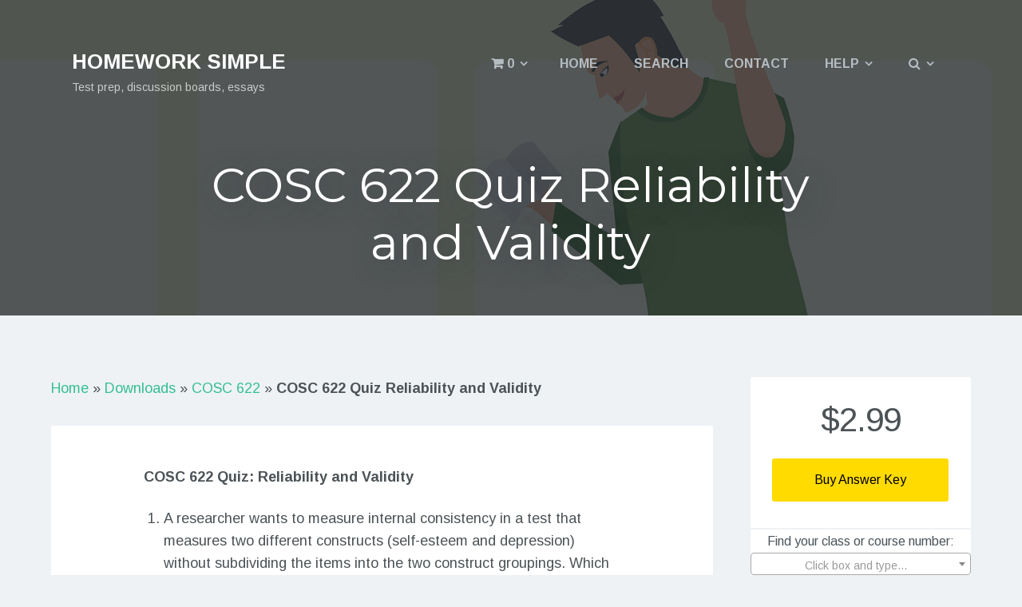

--- FILE ---
content_type: text/html; charset=UTF-8
request_url: https://www.homeworksimple.com/downloads/cosc-622-quiz-reliability-and-validity/
body_size: 21735
content:
<!DOCTYPE html>
<html class="no-js" lang="en-US">
<head>
	<meta charset="UTF-8" />
	<meta name="viewport" content="width=device-width, initial-scale=1">
	<link rel="profile" href="https://gmpg.org/xfn/11" />
	<link rel="pingback" href="https://www.homeworksimple.com/xmlrpc.php" />

	
	<meta name='robots' content='index, follow, max-image-preview:large, max-snippet:-1, max-video-preview:-1' />
	<style>img:is([sizes="auto" i], [sizes^="auto," i]) { contain-intrinsic-size: 3000px 1500px }</style>
	<script>document.documentElement.className = document.documentElement.className.replace("no-js","js");</script>

	<!-- This site is optimized with the Yoast SEO plugin v25.9 - https://yoast.com/wordpress/plugins/seo/ -->
	<title>COSC 622 Quiz Reliability and Validity Liberty Answers - Homework Simple</title>
	<link rel="canonical" href="https://www.homeworksimple.com/downloads/cosc-622-quiz-reliability-and-validity/" />
	<meta property="og:locale" content="en_US" />
	<meta property="og:type" content="article" />
	<meta property="og:title" content="COSC 622 Quiz Reliability and Validity Liberty Answers - Homework Simple" />
	<meta property="og:description" content="COSC 622 Quiz: Reliability and Validity A researcher wants to measure internal consistency in a test that measures two different constructs (self-esteem and depression) without subdividing the items into the..." />
	<meta property="og:url" content="https://www.homeworksimple.com/downloads/cosc-622-quiz-reliability-and-validity/" />
	<meta property="og:site_name" content="Homework Simple" />
	<meta property="article:publisher" content="https://www.facebook.com/homeworksimple/" />
	<meta property="og:image" content="https://www.homeworksimple.com/wp-content/uploads/2017/07/Homework-Simple.jpg" />
	<meta property="og:image:width" content="699" />
	<meta property="og:image:height" content="368" />
	<meta property="og:image:type" content="image/jpeg" />
	<meta name="twitter:card" content="summary_large_image" />
	<script type="application/ld+json" class="yoast-schema-graph">{"@context":"https://schema.org","@graph":[{"@type":"WebPage","@id":"https://www.homeworksimple.com/downloads/cosc-622-quiz-reliability-and-validity/","url":"https://www.homeworksimple.com/downloads/cosc-622-quiz-reliability-and-validity/","name":"COSC 622 Quiz Reliability and Validity Liberty Answers - Homework Simple","isPartOf":{"@id":"https://www.homeworksimple.com/#website"},"datePublished":"2023-02-18T23:26:09+00:00","breadcrumb":{"@id":"https://www.homeworksimple.com/downloads/cosc-622-quiz-reliability-and-validity/#breadcrumb"},"inLanguage":"en-US","potentialAction":[{"@type":"ReadAction","target":["https://www.homeworksimple.com/downloads/cosc-622-quiz-reliability-and-validity/"]}]},{"@type":"BreadcrumbList","@id":"https://www.homeworksimple.com/downloads/cosc-622-quiz-reliability-and-validity/#breadcrumb","itemListElement":[{"@type":"ListItem","position":1,"name":"Home","item":"https://www.homeworksimple.com/"},{"@type":"ListItem","position":2,"name":"Downloads","item":"https://www.homeworksimple.com/downloads/"},{"@type":"ListItem","position":3,"name":"COSC 622","item":"https://www.homeworksimple.com/downloads/category/cosc-622/"},{"@type":"ListItem","position":4,"name":"COSC 622 Quiz Reliability and Validity"}]},{"@type":"WebSite","@id":"https://www.homeworksimple.com/#website","url":"https://www.homeworksimple.com/","name":"Homework Simple","description":"Test prep, discussion boards, essays","publisher":{"@id":"https://www.homeworksimple.com/#organization"},"potentialAction":[{"@type":"SearchAction","target":{"@type":"EntryPoint","urlTemplate":"https://www.homeworksimple.com/?s={search_term_string}"},"query-input":{"@type":"PropertyValueSpecification","valueRequired":true,"valueName":"search_term_string"}}],"inLanguage":"en-US"},{"@type":"Organization","@id":"https://www.homeworksimple.com/#organization","name":"Homework Simple","url":"https://www.homeworksimple.com/","logo":{"@type":"ImageObject","inLanguage":"en-US","@id":"https://www.homeworksimple.com/#/schema/logo/image/","url":"https://www.homeworksimple.com/wp-content/uploads/2017/01/Homework-Simple-Logo-220x110.png","contentUrl":"https://www.homeworksimple.com/wp-content/uploads/2017/01/Homework-Simple-Logo-220x110.png","width":220,"height":110,"caption":"Homework Simple"},"image":{"@id":"https://www.homeworksimple.com/#/schema/logo/image/"},"sameAs":["https://www.facebook.com/homeworksimple/"]}]}</script>
	<!-- / Yoast SEO plugin. -->


<link rel='dns-prefetch' href='//fonts.googleapis.com' />
<link rel="alternate" type="application/rss+xml" title="Homework Simple &raquo; Feed" href="https://www.homeworksimple.com/feed/" />
<link rel="alternate" type="application/rss+xml" title="Homework Simple &raquo; Comments Feed" href="https://www.homeworksimple.com/comments/feed/" />
<script type="text/javascript">
/* <![CDATA[ */
window._wpemojiSettings = {"baseUrl":"https:\/\/s.w.org\/images\/core\/emoji\/16.0.1\/72x72\/","ext":".png","svgUrl":"https:\/\/s.w.org\/images\/core\/emoji\/16.0.1\/svg\/","svgExt":".svg","source":{"concatemoji":"https:\/\/www.homeworksimple.com\/wp-includes\/js\/wp-emoji-release.min.js?ver=6.8.3"}};
/*! This file is auto-generated */
!function(s,n){var o,i,e;function c(e){try{var t={supportTests:e,timestamp:(new Date).valueOf()};sessionStorage.setItem(o,JSON.stringify(t))}catch(e){}}function p(e,t,n){e.clearRect(0,0,e.canvas.width,e.canvas.height),e.fillText(t,0,0);var t=new Uint32Array(e.getImageData(0,0,e.canvas.width,e.canvas.height).data),a=(e.clearRect(0,0,e.canvas.width,e.canvas.height),e.fillText(n,0,0),new Uint32Array(e.getImageData(0,0,e.canvas.width,e.canvas.height).data));return t.every(function(e,t){return e===a[t]})}function u(e,t){e.clearRect(0,0,e.canvas.width,e.canvas.height),e.fillText(t,0,0);for(var n=e.getImageData(16,16,1,1),a=0;a<n.data.length;a++)if(0!==n.data[a])return!1;return!0}function f(e,t,n,a){switch(t){case"flag":return n(e,"\ud83c\udff3\ufe0f\u200d\u26a7\ufe0f","\ud83c\udff3\ufe0f\u200b\u26a7\ufe0f")?!1:!n(e,"\ud83c\udde8\ud83c\uddf6","\ud83c\udde8\u200b\ud83c\uddf6")&&!n(e,"\ud83c\udff4\udb40\udc67\udb40\udc62\udb40\udc65\udb40\udc6e\udb40\udc67\udb40\udc7f","\ud83c\udff4\u200b\udb40\udc67\u200b\udb40\udc62\u200b\udb40\udc65\u200b\udb40\udc6e\u200b\udb40\udc67\u200b\udb40\udc7f");case"emoji":return!a(e,"\ud83e\udedf")}return!1}function g(e,t,n,a){var r="undefined"!=typeof WorkerGlobalScope&&self instanceof WorkerGlobalScope?new OffscreenCanvas(300,150):s.createElement("canvas"),o=r.getContext("2d",{willReadFrequently:!0}),i=(o.textBaseline="top",o.font="600 32px Arial",{});return e.forEach(function(e){i[e]=t(o,e,n,a)}),i}function t(e){var t=s.createElement("script");t.src=e,t.defer=!0,s.head.appendChild(t)}"undefined"!=typeof Promise&&(o="wpEmojiSettingsSupports",i=["flag","emoji"],n.supports={everything:!0,everythingExceptFlag:!0},e=new Promise(function(e){s.addEventListener("DOMContentLoaded",e,{once:!0})}),new Promise(function(t){var n=function(){try{var e=JSON.parse(sessionStorage.getItem(o));if("object"==typeof e&&"number"==typeof e.timestamp&&(new Date).valueOf()<e.timestamp+604800&&"object"==typeof e.supportTests)return e.supportTests}catch(e){}return null}();if(!n){if("undefined"!=typeof Worker&&"undefined"!=typeof OffscreenCanvas&&"undefined"!=typeof URL&&URL.createObjectURL&&"undefined"!=typeof Blob)try{var e="postMessage("+g.toString()+"("+[JSON.stringify(i),f.toString(),p.toString(),u.toString()].join(",")+"));",a=new Blob([e],{type:"text/javascript"}),r=new Worker(URL.createObjectURL(a),{name:"wpTestEmojiSupports"});return void(r.onmessage=function(e){c(n=e.data),r.terminate(),t(n)})}catch(e){}c(n=g(i,f,p,u))}t(n)}).then(function(e){for(var t in e)n.supports[t]=e[t],n.supports.everything=n.supports.everything&&n.supports[t],"flag"!==t&&(n.supports.everythingExceptFlag=n.supports.everythingExceptFlag&&n.supports[t]);n.supports.everythingExceptFlag=n.supports.everythingExceptFlag&&!n.supports.flag,n.DOMReady=!1,n.readyCallback=function(){n.DOMReady=!0}}).then(function(){return e}).then(function(){var e;n.supports.everything||(n.readyCallback(),(e=n.source||{}).concatemoji?t(e.concatemoji):e.wpemoji&&e.twemoji&&(t(e.twemoji),t(e.wpemoji)))}))}((window,document),window._wpemojiSettings);
/* ]]> */
</script>
<style id='wp-emoji-styles-inline-css' type='text/css'>

	img.wp-smiley, img.emoji {
		display: inline !important;
		border: none !important;
		box-shadow: none !important;
		height: 1em !important;
		width: 1em !important;
		margin: 0 0.07em !important;
		vertical-align: -0.1em !important;
		background: none !important;
		padding: 0 !important;
	}
</style>
<link rel='stylesheet' id='wp-block-library-css' href='https://www.homeworksimple.com/wp-includes/css/dist/block-library/style.min.css?ver=6.8.3' type='text/css' media='all' />
<style id='classic-theme-styles-inline-css' type='text/css'>
/*! This file is auto-generated */
.wp-block-button__link{color:#fff;background-color:#32373c;border-radius:9999px;box-shadow:none;text-decoration:none;padding:calc(.667em + 2px) calc(1.333em + 2px);font-size:1.125em}.wp-block-file__button{background:#32373c;color:#fff;text-decoration:none}
</style>
<style id='global-styles-inline-css' type='text/css'>
:root{--wp--preset--aspect-ratio--square: 1;--wp--preset--aspect-ratio--4-3: 4/3;--wp--preset--aspect-ratio--3-4: 3/4;--wp--preset--aspect-ratio--3-2: 3/2;--wp--preset--aspect-ratio--2-3: 2/3;--wp--preset--aspect-ratio--16-9: 16/9;--wp--preset--aspect-ratio--9-16: 9/16;--wp--preset--color--black: #000000;--wp--preset--color--cyan-bluish-gray: #abb8c3;--wp--preset--color--white: #ffffff;--wp--preset--color--pale-pink: #f78da7;--wp--preset--color--vivid-red: #cf2e2e;--wp--preset--color--luminous-vivid-orange: #ff6900;--wp--preset--color--luminous-vivid-amber: #fcb900;--wp--preset--color--light-green-cyan: #7bdcb5;--wp--preset--color--vivid-green-cyan: #00d084;--wp--preset--color--pale-cyan-blue: #8ed1fc;--wp--preset--color--vivid-cyan-blue: #0693e3;--wp--preset--color--vivid-purple: #9b51e0;--wp--preset--gradient--vivid-cyan-blue-to-vivid-purple: linear-gradient(135deg,rgba(6,147,227,1) 0%,rgb(155,81,224) 100%);--wp--preset--gradient--light-green-cyan-to-vivid-green-cyan: linear-gradient(135deg,rgb(122,220,180) 0%,rgb(0,208,130) 100%);--wp--preset--gradient--luminous-vivid-amber-to-luminous-vivid-orange: linear-gradient(135deg,rgba(252,185,0,1) 0%,rgba(255,105,0,1) 100%);--wp--preset--gradient--luminous-vivid-orange-to-vivid-red: linear-gradient(135deg,rgba(255,105,0,1) 0%,rgb(207,46,46) 100%);--wp--preset--gradient--very-light-gray-to-cyan-bluish-gray: linear-gradient(135deg,rgb(238,238,238) 0%,rgb(169,184,195) 100%);--wp--preset--gradient--cool-to-warm-spectrum: linear-gradient(135deg,rgb(74,234,220) 0%,rgb(151,120,209) 20%,rgb(207,42,186) 40%,rgb(238,44,130) 60%,rgb(251,105,98) 80%,rgb(254,248,76) 100%);--wp--preset--gradient--blush-light-purple: linear-gradient(135deg,rgb(255,206,236) 0%,rgb(152,150,240) 100%);--wp--preset--gradient--blush-bordeaux: linear-gradient(135deg,rgb(254,205,165) 0%,rgb(254,45,45) 50%,rgb(107,0,62) 100%);--wp--preset--gradient--luminous-dusk: linear-gradient(135deg,rgb(255,203,112) 0%,rgb(199,81,192) 50%,rgb(65,88,208) 100%);--wp--preset--gradient--pale-ocean: linear-gradient(135deg,rgb(255,245,203) 0%,rgb(182,227,212) 50%,rgb(51,167,181) 100%);--wp--preset--gradient--electric-grass: linear-gradient(135deg,rgb(202,248,128) 0%,rgb(113,206,126) 100%);--wp--preset--gradient--midnight: linear-gradient(135deg,rgb(2,3,129) 0%,rgb(40,116,252) 100%);--wp--preset--font-size--small: 13px;--wp--preset--font-size--medium: 20px;--wp--preset--font-size--large: 36px;--wp--preset--font-size--x-large: 42px;--wp--preset--spacing--20: 0.44rem;--wp--preset--spacing--30: 0.67rem;--wp--preset--spacing--40: 1rem;--wp--preset--spacing--50: 1.5rem;--wp--preset--spacing--60: 2.25rem;--wp--preset--spacing--70: 3.38rem;--wp--preset--spacing--80: 5.06rem;--wp--preset--shadow--natural: 6px 6px 9px rgba(0, 0, 0, 0.2);--wp--preset--shadow--deep: 12px 12px 50px rgba(0, 0, 0, 0.4);--wp--preset--shadow--sharp: 6px 6px 0px rgba(0, 0, 0, 0.2);--wp--preset--shadow--outlined: 6px 6px 0px -3px rgba(255, 255, 255, 1), 6px 6px rgba(0, 0, 0, 1);--wp--preset--shadow--crisp: 6px 6px 0px rgba(0, 0, 0, 1);}:where(.is-layout-flex){gap: 0.5em;}:where(.is-layout-grid){gap: 0.5em;}body .is-layout-flex{display: flex;}.is-layout-flex{flex-wrap: wrap;align-items: center;}.is-layout-flex > :is(*, div){margin: 0;}body .is-layout-grid{display: grid;}.is-layout-grid > :is(*, div){margin: 0;}:where(.wp-block-columns.is-layout-flex){gap: 2em;}:where(.wp-block-columns.is-layout-grid){gap: 2em;}:where(.wp-block-post-template.is-layout-flex){gap: 1.25em;}:where(.wp-block-post-template.is-layout-grid){gap: 1.25em;}.has-black-color{color: var(--wp--preset--color--black) !important;}.has-cyan-bluish-gray-color{color: var(--wp--preset--color--cyan-bluish-gray) !important;}.has-white-color{color: var(--wp--preset--color--white) !important;}.has-pale-pink-color{color: var(--wp--preset--color--pale-pink) !important;}.has-vivid-red-color{color: var(--wp--preset--color--vivid-red) !important;}.has-luminous-vivid-orange-color{color: var(--wp--preset--color--luminous-vivid-orange) !important;}.has-luminous-vivid-amber-color{color: var(--wp--preset--color--luminous-vivid-amber) !important;}.has-light-green-cyan-color{color: var(--wp--preset--color--light-green-cyan) !important;}.has-vivid-green-cyan-color{color: var(--wp--preset--color--vivid-green-cyan) !important;}.has-pale-cyan-blue-color{color: var(--wp--preset--color--pale-cyan-blue) !important;}.has-vivid-cyan-blue-color{color: var(--wp--preset--color--vivid-cyan-blue) !important;}.has-vivid-purple-color{color: var(--wp--preset--color--vivid-purple) !important;}.has-black-background-color{background-color: var(--wp--preset--color--black) !important;}.has-cyan-bluish-gray-background-color{background-color: var(--wp--preset--color--cyan-bluish-gray) !important;}.has-white-background-color{background-color: var(--wp--preset--color--white) !important;}.has-pale-pink-background-color{background-color: var(--wp--preset--color--pale-pink) !important;}.has-vivid-red-background-color{background-color: var(--wp--preset--color--vivid-red) !important;}.has-luminous-vivid-orange-background-color{background-color: var(--wp--preset--color--luminous-vivid-orange) !important;}.has-luminous-vivid-amber-background-color{background-color: var(--wp--preset--color--luminous-vivid-amber) !important;}.has-light-green-cyan-background-color{background-color: var(--wp--preset--color--light-green-cyan) !important;}.has-vivid-green-cyan-background-color{background-color: var(--wp--preset--color--vivid-green-cyan) !important;}.has-pale-cyan-blue-background-color{background-color: var(--wp--preset--color--pale-cyan-blue) !important;}.has-vivid-cyan-blue-background-color{background-color: var(--wp--preset--color--vivid-cyan-blue) !important;}.has-vivid-purple-background-color{background-color: var(--wp--preset--color--vivid-purple) !important;}.has-black-border-color{border-color: var(--wp--preset--color--black) !important;}.has-cyan-bluish-gray-border-color{border-color: var(--wp--preset--color--cyan-bluish-gray) !important;}.has-white-border-color{border-color: var(--wp--preset--color--white) !important;}.has-pale-pink-border-color{border-color: var(--wp--preset--color--pale-pink) !important;}.has-vivid-red-border-color{border-color: var(--wp--preset--color--vivid-red) !important;}.has-luminous-vivid-orange-border-color{border-color: var(--wp--preset--color--luminous-vivid-orange) !important;}.has-luminous-vivid-amber-border-color{border-color: var(--wp--preset--color--luminous-vivid-amber) !important;}.has-light-green-cyan-border-color{border-color: var(--wp--preset--color--light-green-cyan) !important;}.has-vivid-green-cyan-border-color{border-color: var(--wp--preset--color--vivid-green-cyan) !important;}.has-pale-cyan-blue-border-color{border-color: var(--wp--preset--color--pale-cyan-blue) !important;}.has-vivid-cyan-blue-border-color{border-color: var(--wp--preset--color--vivid-cyan-blue) !important;}.has-vivid-purple-border-color{border-color: var(--wp--preset--color--vivid-purple) !important;}.has-vivid-cyan-blue-to-vivid-purple-gradient-background{background: var(--wp--preset--gradient--vivid-cyan-blue-to-vivid-purple) !important;}.has-light-green-cyan-to-vivid-green-cyan-gradient-background{background: var(--wp--preset--gradient--light-green-cyan-to-vivid-green-cyan) !important;}.has-luminous-vivid-amber-to-luminous-vivid-orange-gradient-background{background: var(--wp--preset--gradient--luminous-vivid-amber-to-luminous-vivid-orange) !important;}.has-luminous-vivid-orange-to-vivid-red-gradient-background{background: var(--wp--preset--gradient--luminous-vivid-orange-to-vivid-red) !important;}.has-very-light-gray-to-cyan-bluish-gray-gradient-background{background: var(--wp--preset--gradient--very-light-gray-to-cyan-bluish-gray) !important;}.has-cool-to-warm-spectrum-gradient-background{background: var(--wp--preset--gradient--cool-to-warm-spectrum) !important;}.has-blush-light-purple-gradient-background{background: var(--wp--preset--gradient--blush-light-purple) !important;}.has-blush-bordeaux-gradient-background{background: var(--wp--preset--gradient--blush-bordeaux) !important;}.has-luminous-dusk-gradient-background{background: var(--wp--preset--gradient--luminous-dusk) !important;}.has-pale-ocean-gradient-background{background: var(--wp--preset--gradient--pale-ocean) !important;}.has-electric-grass-gradient-background{background: var(--wp--preset--gradient--electric-grass) !important;}.has-midnight-gradient-background{background: var(--wp--preset--gradient--midnight) !important;}.has-small-font-size{font-size: var(--wp--preset--font-size--small) !important;}.has-medium-font-size{font-size: var(--wp--preset--font-size--medium) !important;}.has-large-font-size{font-size: var(--wp--preset--font-size--large) !important;}.has-x-large-font-size{font-size: var(--wp--preset--font-size--x-large) !important;}
:where(.wp-block-post-template.is-layout-flex){gap: 1.25em;}:where(.wp-block-post-template.is-layout-grid){gap: 1.25em;}
:where(.wp-block-columns.is-layout-flex){gap: 2em;}:where(.wp-block-columns.is-layout-grid){gap: 2em;}
:root :where(.wp-block-pullquote){font-size: 1.5em;line-height: 1.6;}
</style>
<link rel='stylesheet' id='select2-css' href='https://www.homeworksimple.com/wp-content/plugins/beautiful-taxonomy-filters/public/css/select2.min.css?ver=2.4.3' type='text/css' media='all' />
<link rel='stylesheet' id='beautiful-taxonomy-filters-basic-css' href='https://www.homeworksimple.com/wp-content/plugins/beautiful-taxonomy-filters/public/css/beautiful-taxonomy-filters-base.min.css?ver=2.4.3' type='text/css' media='all' />
<link rel='stylesheet' id='edd-related-downloads-css' href='https://www.homeworksimple.com/wp-content/plugins/easy-digital-downloads-related-downloads/edd-related-downloads.css?ver=6.8.3' type='text/css' media='all' />
<link rel='stylesheet' id='edd-styles-css' href='https://www.homeworksimple.com/wp-content/themes/checkout/edd_templates/edd.css?ver=2.11.7' type='text/css' media='all' />
<link rel='stylesheet' id='edd_acp_frontend_css-css' href='https://www.homeworksimple.com/wp-content/plugins/edd-add-to-cart-popup/assets/css/edd-acp-popup.css?ver=1.1.3' type='text/css' media='all' />
<link rel='stylesheet' id='checkout-style-css' href='https://www.homeworksimple.com/wp-content/themes/checkout/style.css?ver=6.8.3' type='text/css' media='all' />
<link rel='stylesheet' id='checkout-child-style-css' href='https://www.homeworksimple.com/wp-content/themes/checkout-child/style.css?ver=6.8.3' type='text/css' media='all' />
<link rel='stylesheet' id='checkout-fonts-css' href='//fonts.googleapis.com/css?family=Montserrat%3A400%2C700%7CArimo%3A400%2C700%2C400italic%2C700italic&#038;subset=latin%2Clatin-ext' type='text/css' media='all' />
<link rel='stylesheet' id='checkout-fontawesome-css-css' href='https://www.homeworksimple.com/wp-content/themes/checkout/inc/fonts/fontawesome/css/font-awesome.css?ver=4.3.0' type='text/css' media='all' />
<link rel='stylesheet' id='checkout-venobox-css-css' href='https://www.homeworksimple.com/wp-content/themes/checkout/js/light-gallery/css/lightGallery.css?ver=1.1.4' type='text/css' media='all' />
<script type="text/javascript" src="https://www.homeworksimple.com/wp-includes/js/jquery/jquery.min.js?ver=3.7.1" id="jquery-core-js"></script>
<script type="text/javascript" src="https://www.homeworksimple.com/wp-includes/js/jquery/jquery-migrate.min.js?ver=3.4.1" id="jquery-migrate-js"></script>
<script type="text/javascript" src="https://www.homeworksimple.com/wp-content/plugins/edd-add-to-cart-popup/assets/js/jquery.bpopup.min.js?ver=1.1.3" id="edd_acp_bpopup-js"></script>
<script type="text/javascript" src="https://www.homeworksimple.com/wp-content/plugins/edd-add-to-cart-popup/assets/js/edd-acp.js?ver=1.1.3" id="edd_acp_frontend_js-js"></script>
<link rel="https://api.w.org/" href="https://www.homeworksimple.com/wp-json/" /><link rel="EditURI" type="application/rsd+xml" title="RSD" href="https://www.homeworksimple.com/xmlrpc.php?rsd" />
<meta name="generator" content="WordPress 6.8.3" />
<link rel='shortlink' href='https://www.homeworksimple.com/?p=349184' />
<link rel="alternate" title="oEmbed (JSON)" type="application/json+oembed" href="https://www.homeworksimple.com/wp-json/oembed/1.0/embed?url=https%3A%2F%2Fwww.homeworksimple.com%2Fdownloads%2Fcosc-622-quiz-reliability-and-validity%2F" />
<link rel="alternate" title="oEmbed (XML)" type="text/xml+oembed" href="https://www.homeworksimple.com/wp-json/oembed/1.0/embed?url=https%3A%2F%2Fwww.homeworksimple.com%2Fdownloads%2Fcosc-622-quiz-reliability-and-validity%2F&#038;format=xml" />
<meta name="generator" content="Easy Digital Downloads v2.11.7" />
	<style>.edd_download{float:left;}.edd_download_columns_1 .edd_download{width: 100%;}.edd_download_columns_2 .edd_download{width:50%;}.edd_download_columns_0 .edd_download,.edd_download_columns_3 .edd_download{width:33%;}.edd_download_columns_4 .edd_download{width:25%;}.edd_download_columns_5 .edd_download{width:20%;}.edd_download_columns_6 .edd_download{width:16.6%;}</style>
	<meta name="generator" content="EDD GF v1.5.5" />
<script src="https://t.usermaven.com/lib.js" 
    data-key="UM3AvmDK72" 
    data-tracking-host="https://events.usermaven.com"
    data-autocapture="true"   
    defer>
</script>
<script>window.usermaven = window.usermaven || (function(){(window.usermavenQ = window.usermavenQ || []).push(arguments);})</script>

<!-- Google tag (gtag.js) -->
<script async src="https://www.googletagmanager.com/gtag/js?id=G-Y29SH12P7K"></script>
<script>
  window.dataLayer = window.dataLayer || [];
  function gtag(){dataLayer.push(arguments);}
  gtag('js', new Date());

  gtag('config', 'G-Y29SH12P7K');
</script>

<!--  Hotjar Tracking Code for  -->
<script>
    (function(h,o,t,j,a,r){
        h.hj=h.hj||function(){(h.hj.q=h.hj.q||[]).push(arguments)};
        h._hjSettings={hjid:3825953,hjsv:6};
        a=o.getElementsByTagName('head')[0];
        r=o.createElement('script');r.async=1;
        r.src=t+h._hjSettings.hjid+j+h._hjSettings.hjsv;
        a.appendChild(r);
    })(window,document,'https://static.hotjar.com/c/hotjar-','.js?sv=');
</script>

<!-- Cronitor RUM -->
<script async src="https://rum.cronitor.io/script.js"></script>
<script>
    window.cronitor = window.cronitor || function() { (window.cronitor.q = window.cronitor.q || []).push(arguments); };
    cronitor('config', { clientKey: 'ac70a1e3b3ca2b002d7b336fb10012ff' });
</script>
	<style type="text/css">
		
		
		
		
		
		
		
		
					/* Background color for the first button in the header */
			.button-one {
				background: #37bf91;
			}
		
					/* Background color for the second button in the header */
			.button-two {
				background: #dd3333;
			}
		
			</style>
<link rel="icon" href="https://www.homeworksimple.com/wp-content/uploads/2017/01/Homework-Simple-Favicon-65x65.png" sizes="32x32" />
<link rel="icon" href="https://www.homeworksimple.com/wp-content/uploads/2017/01/Homework-Simple-Favicon.png" sizes="192x192" />
<link rel="apple-touch-icon" href="https://www.homeworksimple.com/wp-content/uploads/2017/01/Homework-Simple-Favicon.png" />
<meta name="msapplication-TileImage" content="https://www.homeworksimple.com/wp-content/uploads/2017/01/Homework-Simple-Favicon.png" />
		<style type="text/css" id="wp-custom-css">
			/*
You can add your own CSS here.

Click the help icon above to learn more.
*/

.posted-on {
display: none;
}


.download-meta-price-details span {
    /*background: #0079bc;*/
		background: #FFDB00;
    /*color: #fff;*/
		color: #000;
		font-weight: normal;
}

.select:after {
    visibility: hidden;
}

.select2-container--default .select2-selection--single .select2-selection__rendered {
	color:#4a545a;
}

.section-cta .cta-button {
	background-color:#db3236;
}


#secondary .edd-add-to-cart, #secondary a.edd-submit .edd-checkout #content .post-text .edd-add-to-cart, #content .post-text a.edd-submit, #content .post-text input[type=submit].edd-submit, .edd-cart-added-alert, .site-footer .edd-add-to-cart #secondary .edd-add-to-cart, #secondary a.edd-submit, #secondary .edd-wl-button, #content .download-wrapper .edd-add-to-cart, #content .download-wrapper a.edd-submit, .download-wrapper a.edd-submit, #secondary .edd-demo-link{
	background: #FFDB00;
	color: black;
	font-weight: normal;
}


.beautiful-taxonomy-filters-label {
	color: #4a545a;
	font-family: "arimo", Helvetica, sans-serif;;
	line-height: 1.1;
	font-size: 16px;
}

.select2-container--default .select2-selection--single .select2-selection__placeholder {
	font-size: 14px;
}

.edd-checkout #content #edd-purchase-button {
	width: 100%;
}

.section-cta .cta-button {
	background-color: #37BF91;
}

.edd-file-names {
	font-size: 14px;
	text-align: left;
	padding: 15px;
	
}

.filenames {
	font-size: 14px;
	text-align: center;
	padding-top: 10px;
}		</style>
		</head>

<body class="wp-singular download-template-default single single-download postid-349184 single-format-standard wp-theme-checkout wp-child-theme-checkout-child btf-archive">


<div id="page">
	<header id="masthead" class="site-header" role="banner">
		<div class="header-inside">
			<!-- Mobile menu toggle -->
			<div class="menu-toggle">
				<span><i class="fa fa-reorder"></i>Menu</span>
				<span class="menu-close"><i class="fa fa-times"></i>Close Menu</span>
			</div>

			<!-- Header navigation menu -->
			<nav role="navigation" class="site-navigation main-navigation">
				<div class="assistive-text"><i class="fa fa-bars"></i> Menu</div>

				<div id="menu" class="menu-main-container"><ul id="menu-main" class="menu"><li class="current-cart menu-item menu-item-has-children"><a href="https://www.homeworksimple.com/cart/"><span class="edd-cart-quantity">0</span></a><ul class="sub-menu"><li class="widget"><div class="widget_edd_cart_widget"><p class="edd-cart-number-of-items" style="display:none;">Number of items in cart: <span class="edd-cart-quantity">0</span></p>
<ul class="edd-cart">

	<li class="cart_item empty"><span class="edd_empty_cart">Your cart is empty.</span></li>
<li class="cart_item edd-cart-meta edd_total" style="display:none;">Total: <span class="cart-total">&#36;0.00</span></li>
<li class="cart_item edd_checkout" style="display:none;"><a href="https://www.homeworksimple.com/cart/">Checkout</a></li>

</ul>
</div></li></ul></li><li id="menu-item-29287" class="menu-item menu-item-type-post_type menu-item-object-page menu-item-home menu-item-29287"><a href="https://www.homeworksimple.com/">Home</a></li>
<li id="menu-item-232790" class="menu-item menu-item-type-custom menu-item-object-custom menu-item-232790"><a href="https://www.homeworksimple.com/downloads/">Search</a></li>
<li id="menu-item-4877" class="menu-item menu-item-type-post_type menu-item-object-page menu-item-4877"><a href="https://www.homeworksimple.com/contact/">Contact</a></li>
<li id="menu-item-29548" class="menu-item menu-item-type-post_type menu-item-object-page menu-item-has-children menu-item-29548"><a href="https://www.homeworksimple.com/help/">Help</a>
<ul class="sub-menu">
	<li id="menu-item-29855" class="menu-item menu-item-type-post_type menu-item-object-page menu-item-29855"><a href="https://www.homeworksimple.com/help/discounts/">Discounts</a></li>
	<li id="menu-item-29547" class="menu-item menu-item-type-post_type menu-item-object-page menu-item-29547"><a href="https://www.homeworksimple.com/help/how-to-purchase/">How to Purchase</a></li>
	<li id="menu-item-29549" class="menu-item menu-item-type-post_type menu-item-object-page menu-item-29549"><a href="https://www.homeworksimple.com/help/faq/">Frequently Asked Questions (FAQ’s)</a></li>
	<li id="menu-item-29551" class="menu-item menu-item-type-post_type menu-item-object-page menu-item-29551"><a href="https://www.homeworksimple.com/help/where-are-my-files/">Where Are My Files?</a></li>
	<li id="menu-item-200342" class="menu-item menu-item-type-post_type menu-item-object-page menu-item-200342"><a href="https://www.homeworksimple.com/help/pending-and-incomplete-payments/">Pending and Incomplete Payments</a></li>
</ul>
</li>
<li class="menu-item menu-item-has-children header-search"><a href="#"><i class="fa fa-search"></i></a><ul class="sub-menu"><li class="drop-search"> 
	<form method="get" id="searchform" action="https://www.homeworksimple.com/" role="search">
		<label for="s" class="assistive-text">Search</label>
		<input type="text" class="field" name="s" placeholder="Search here..." value="" id="s" />
		<input type="submit" class="submit" name="submit" id="searchsubmit" value="Search" />
	</form> </li></ul></li></ul></div>			</nav><!-- .site-navigation .main-navigation -->

			
				<!-- Show the default site title and tagline -->
				<div class="logo logo-text">
					<p class="site-title">						<a href="https://www.homeworksimple.com/" title="Homework Simple" rel="home">Homework Simple</a>
					</p>					<p class="site-description">Test prep, discussion boards, essays</p>
				</div>

			
			<!-- Get page titles and homepage header buttons -->
			

<div class="hero-title">
	<div class="hero-title-inside">
		<h1 class="entry-title">
			<span itemprop="name">COSC 622 Quiz Reliability and Validity</span>		</h1>


							

		
		

			</div><!-- .hero-title-inside -->
</div><!-- .hero-title -->

		</div><!-- .header-inside -->

		<!-- Get the header background image -->
		
			<div class="site-header-bg-wrap">
				<div class="site-header-bg background-effect" style="background-image: url(https://www.homeworksimple.com/wp-content/uploads/2018/06/cropped-Header-Alt-2.png); opacity: 0.2;"></div>
			</div>
				
	</header><!-- .site-header -->
		<div id="main" class="site-main">
			<div class="sticky-container">
				<div id="primary">
					<div id="content" class="site-content container" role="main">

<p id="breadcrumbs"><span><span><a href="https://www.homeworksimple.com/">Home</a></span> » <span><a href="https://www.homeworksimple.com/downloads/">Downloads</a></span> » <span><a href="https://www.homeworksimple.com/downloads/category/cosc-622/">COSC 622</a></span> » <span class="breadcrumb_last" aria-current="page"><strong>COSC 622 Quiz Reliability and Validity</strong></span></span></p>
						<span itemscope itemtype="http://schema.org/Product">							
							
	<article class="without-featured-image post post-349184 type-download status-publish format-standard hentry download_category-cosc-622 edd-download edd-download-cat-cosc-622">
		<div class="post-content">

			
			<div class="post-text">
				<!-- Title for improved structured data. Hidden because title is shown in the header -->
				<h2 class="post-title"><a href="https://www.homeworksimple.com/downloads/cosc-622-quiz-reliability-and-validity/" rel="bookmark"><span itemprop="name"><span itemprop="name">COSC 622 Quiz Reliability and Validity</span></span></a></h2>

				<p><strong>COSC 622 Quiz: Reliability and Validity </strong></p>
<ol>
<li>A researcher wants to measure internal consistency in a test that measures two different constructs (self-esteem and depression) without subdividing the items into the two construct groupings. Which of the following would be the best method to use in measuring internal consistency?</li>
<li>A researcher wants to measure content-sampling error with a Likert scale test. Which of the following methods would be best?</li>
<li>If the reliability coefficient of a test is determined to be .27, what percentage is attributed to random chance or error?</li>
<li>You are reading about reliability of a test in the test manual and notice that the researchers report using a Spearman-Brown coefficient. You can infer that internal consistency reliability was measured using:</li>
<li>A researcher wants to measure content-sampling error and has two versions of an achievement test available. What measure of estimating reliability would be best in this situation?</li>
<li>The test manual reports a reliability coefficient (r) of .92, which means:</li>
<li>A researcher is concerned with measuring internal consistency reliability and has decided to use the Kuder- Richardson Formulas with a Likert scale test; this is a problem because the:</li>
<li>The SEM for an achievement test is 2.45. Johnny scores 100 and we assume that 68% of the time his true score falls between + 1 SEM; this means the confidence interval would be between:</li>
<li>You are attempting to account for a time sampling error and decide to administer the test a second time. In discussing reliability, you report this as what method of estimating reliability?</li>
<li>Jose has developed a test that has poor reliability; he can seek to increase reliability by:</li>
<li>Comparing pre and post-test scores of two groups – one group that experienced an intervention and one group that did not – is an example of:</li>
<li>To evaluate a content validity evidence, test developers may use:</li>
<li>Exploratory factor analysis can be used to:</li>
<li>_______________ are concepts, ideas, or hypotheses that cannot be directly measured or observed.</li>
<li>When discussing the relationship between reliability and validity, which of the following is true?</li>
<li>The _______________ is characterized by assessing both convergent and discriminant validity evidence and displaying data on a table of correlations.</li>
<li>The goal of factor analysis is to:</li>
<li>The tripartite view of validity includes content validity, criterion validity, and:</li>
<li>What information is included on a Multitrait-Multimethod Matrix?</li>
<li>is calculated by correlating test scores with the scores of tests or measures that assess the same construct.</li>
</ol>
			<div id="isa-related-downloads"><h3>You May Also Like</h3><ul>
				                <li>
						<a href="https://www.homeworksimple.com/downloads/cosc-622-quiz-chapter-eight-overview/" title="COSC 622 Quiz: Chapter Eight Overview">
							COSC 622 Quiz: Chapter Eight Overview						</a>
					</li>
				                <li>
						<a href="https://www.homeworksimple.com/downloads/cosc-622-quiz-statistical-concepts/" title="COSC 622 Quiz Statistical Concepts">
							COSC 622 Quiz Statistical Concepts						</a>
					</li>
				                <li>
						<a href="https://www.homeworksimple.com/downloads/cosc-622-quiz-chapter-thirteen/" title="COSC 622 Quiz Chapter Thirteen">
							COSC 622 Quiz Chapter Thirteen						</a>
					</li>
				                <li>
						<a href="https://www.homeworksimple.com/downloads/cosc-622-quiz-chapter-six-overview/" title="COSC 622 Quiz Chapter Six Overview">
							COSC 622 Quiz Chapter Six Overview						</a>
					</li>
						</ul></div>
						</div><!-- .post-text -->

					</div><!-- .post-content -->
	</article><!-- .post -->
			


							<!-- Get the next/previous post navs -->
							
	<nav class="navigation post-navigation" aria-label="Post navigation">
		<h2 class="screen-reader-text">Post navigation</h2>
		<div class="nav-links"><div class="nav-previous"><a href="https://www.homeworksimple.com/downloads/cosc-622-quiz-statistical-concepts/" rel="prev"><div class="nav-text"><span><i class="fa fa-angle-left"></i> Previous</span> <h4>COSC 622 Quiz Statistical Concepts</h4></div></a></div><div class="nav-next"><a href="https://www.homeworksimple.com/downloads/cosc-622-quiz-chapter-six-overview/" rel="next"><div class="nav-text"><span>Next <i class="fa fa-angle-right"></i></span> <h4>COSC 622 Quiz Chapter Six Overview</h4></div></a></div></div>
	</nav>
							<!-- Get the EDD reviews -->
							
						

					</div><!-- #content .site-content -->
				</div><!-- #primary .content-area -->

				<div id="secondary">
					<div id="sticker">
						<div id="purchase-box" class="purchase-box">
														<div class="download-price download-aside">
																	<!-- Get the single price -->
									<div class="purchase-price">
										<span class="edd_price" id="edd_price_349184">&#36;2.99</span>									</div>
								
								
									<form id="edd_purchase_349184" class="edd_download_purchase_form edd_purchase_349184" method="post">

			<span itemprop="offers" itemscope itemtype="http://schema.org/Offer">
		<meta itemprop="price" content="2.99" />
		<meta itemprop="priceCurrency" content="USD" />
	</span>
	
		<div class="edd_purchase_submit_wrapper">
			<a href="#" class="edd-add-to-cart button  edd-submit" data-nonce="35f811841c" data-timestamp="1768607064" data-token="9a252de9f40b39021a3f676df53b28d65409ef076e0d83c39632d541daa53c62" data-action="edd_add_to_cart" data-download-id="349184" data-variable-price="no" data-price-mode=single data-price="2.99" ><span class="edd-add-to-cart-label">Buy Answer Key</span> <span class="edd-loading" aria-label="Loading"></span></a><input type="submit" class="edd-add-to-cart edd-no-js button  edd-submit" name="edd_purchase_download" value="Buy Answer Key" data-action="edd_add_to_cart" data-download-id="349184" data-variable-price="no" data-price-mode=single /><a href="https://www.homeworksimple.com/cart/" class="edd_go_to_checkout button  edd-submit" style="display:none;">Checkout</a>
							<span class="edd-cart-ajax-alert" aria-live="assertive">
					<span class="edd-cart-added-alert" style="display: none;">
						<svg class="edd-icon edd-icon-check" xmlns="http://www.w3.org/2000/svg" width="28" height="28" viewBox="0 0 28 28" aria-hidden="true">
							<path d="M26.11 8.844c0 .39-.157.78-.44 1.062L12.234 23.344c-.28.28-.672.438-1.062.438s-.78-.156-1.06-.438l-7.782-7.78c-.28-.282-.438-.673-.438-1.063s.156-.78.438-1.06l2.125-2.126c.28-.28.672-.438 1.062-.438s.78.156 1.062.438l4.594 4.61L21.42 5.656c.282-.28.673-.438 1.063-.438s.78.155 1.062.437l2.125 2.125c.28.28.438.672.438 1.062z"/>
						</svg>
						Added to cart					</span>
				</span>
															</div><!--end .edd_purchase_submit_wrapper-->

		<input type="hidden" name="download_id" value="349184">
							<input type="hidden" name="edd_action" class="edd_action_input" value="add_to_cart">
		
		
		
	</form><!--end #edd_purchase_349184-->
<style type='text/css'>
body div.edd-acp-popup  {
	width: ;
	height: ;
	background-color: rgb(255, 255, 255);
	box-shadow: 0 0 0px rgb(0, 0, 0);
	border-width: 0px;
	border-style: solid;
	border-color: rgb(0, 0, 0);
	border-radius: 0px;
	padding-top: 20px;
	padding-bottom: 20px;
	padding-left: 25px;
	padding-right: 25px;
}
body div.edd-acp-popup p {
	color: rgb(0, 0, 0);
	font-size: ;
}

</style><style type='text/css'>
body div.edd-acp-popup div.edd-acp-button-container  {
	text-align: left;
}
body div.edd-acp-popup div.edd-acp-button-container button.button {
	border-width: 0px;
	border-style: solid;
	border-color: #000;
	border-radius: 5px;
	font-size: ;
	padding-top: 8px;
	padding-bottom: 8px;
	padding-left: 15px;
	padding-right: 15px;
}
body div.edd-acp-popup div.edd-acp-button-container button.edd-acp-checkout-btn {
	color: rgb(0, 0, 0);
	background: rgb(255, 219, 0);
}
body div.edd-acp-popup div.edd-acp-button-container button.edd-acp-checkout-btn:hover, button.edd-acp-checkout-btn:focus, button.edd-acp-checkout-btn:active {
	color: rgb(0, 0, 0);
	background: rgb(219, 191, 19);
	box-shadow: 0 0 0 transparent;
}
body div.edd-acp-popup div.edd-acp-button-container button.edd-acp-continue-btn {
	color: rgb(0, 0, 0);
	background: rgb(255, 219, 0);
}
body div.edd-acp-popup div.edd-acp-button-container button.edd-acp-continue-btn:hover, button.edd-acp-continue-btn:focus, button.edd-acp-continue-btn:active {
	color: rgb(0, 0, 0);
	background: rgb(219, 191, 19);
	box-shadow: 0 0 0 transparent;
}

</style><style type='text/css'>
body .b-modal {
	background-color: rgba(0, 0, 0, 0.7) !important;
}

</style>
<div class="edd-acp-popup">

    
    <input type="hidden" class="edd-acp-item-name" value="COSC 622 Quiz Reliability and Validity" />
    <div class="edd-acp-popup-singular">
        <p><strong class="item-name"></strong> has been added to your cart!</p>
    </div>
    <div class="edd-acp-popup-plural">
        <p><strong class="item-name"></strong> have been added to your cart!</p>
    </div>
    <div class="edd-acp-button-container edd-acp-buttons-horizontal">
        <a href="#" class="edd-acp-goto-checkout"><button class="button edd-acp-checkout-btn">Proceed to Checkout</button></a><button class="button edd-acp-close-popup edd-acp-continue-btn">Continue shopping</button>    </div>


</div>


																
							</div><!-- .download-price -->
						
                            
                            <div class ="searchfilter">
							<div class="beautiful-taxonomy-filters select2-active" id="beautiful-taxonomy-filters-downloads">
		<form method="POST" class="clearfix" id="beautiful-taxonomy-filters-form">
		<input type="hidden" name="site-url" value="https://www.homeworksimple.com" />
		<input type="hidden" name="post_type_rewrite" value="downloads" />
		<input type="hidden" name="post_type" value="download" />
		<input type="hidden" id="btf_do_filtering_nonce" name="btf_do_filtering_nonce" value="da304ff9e1" /><input type="hidden" name="_wp_http_referer" value="/downloads/cosc-622-quiz-reliability-and-validity/" />						<div class="beautiful-taxonomy-filters-select-wrap clearfix">
																								<div class="beautiful-taxonomy-filters-tax filter-count-2" id="beautiful-taxonomy-filters-tax-download_category">
						<label for="select-download_category" class="beautiful-taxonomy-filters-label">Find your class or course number:</label>
						<select data-placeholder="Click box and type..."data-taxonomy="download_category" data-options="{&quot;show_option_all&quot;:&quot; &quot;,&quot;show_option_none&quot;:&quot;&quot;,&quot;orderby&quot;:&quot;name&quot;,&quot;order&quot;:&quot;ASC&quot;,&quot;show_count&quot;:&quot;&quot;,&quot;hide_empty&quot;:&quot;&quot;,&quot;child_of&quot;:0,&quot;exclude&quot;:&quot;&quot;,&quot;echo&quot;:false,&quot;selected&quot;:0,&quot;hierarchical&quot;:true,&quot;name&quot;:&quot;select-download_category&quot;,&quot;id&quot;:&quot;&quot;,&quot;class&quot;:&quot;beautiful-taxonomy-filters-select&quot;,&quot;depth&quot;:0,&quot;tab_index&quot;:0,&quot;taxonomy&quot;:&quot;download_category&quot;,&quot;hide_if_empty&quot;:false,&quot;option_none_value&quot;:-1,&quot;value_field&quot;:&quot;term_id&quot;,&quot;required&quot;:false,&quot;aria_describedby&quot;:&quot;&quot;}" data-nonce="cee38efb32"  name='select-download_category' id='select-download_category' class='beautiful-taxonomy-filters-select'>
	<option > </option>
	<option class="level-0 acct-311" value="97">ACCT 311</option>
	<option class="level-0 apol-104" value="45">APOL 104</option>
	<option class="level-0 apol-220" value="171">APOL 220</option>
	<option class="level-0 apol-320" value="8089">APOL 320</option>
	<option class="level-0 apol-330" value="8098">APOL 330</option>
	<option class="level-0 apol-500" value="7912">APOL 500</option>
	<option class="level-0 apol-520" value="8019">APOL 520</option>
	<option class="level-0 apol-525" value="7971">APOL 525</option>
	<option class="level-0 apol-550" value="7979">APOL 550</option>
	<option class="level-0 apol-610" value="8223">APOL 610</option>
	<option class="level-0 apol-620" value="8103">APOL 620</option>
	<option class="level-0 apol-630" value="8197">APOL 630</option>
	<option class="level-0 arts-105" value="7888">ARTS 105</option>
	<option class="level-0 arts-209" value="8194">ARTS 209</option>
	<option class="level-0 arts-211" value="8287">ARTS 211</option>
	<option class="level-0 arts-214" value="8119">ARTS 214</option>
	<option class="level-0 arts-224" value="8067">ARTS 224</option>
	<option class="level-0 arts-361" value="7923">ARTS 361</option>
	<option class="level-0 avia-105" value="8120">AVIA 105</option>
	<option class="level-0 avia-211" value="8114">AVIA 211</option>
	<option class="level-0 avia-220" value="8057">AVIA 220</option>
	<option class="level-0 avia-227" value="8101">AVIA 227</option>
	<option class="level-0 avia-230" value="8061">AVIA 230</option>
	<option class="level-0 avia-242" value="7932">AVIA 242</option>
	<option class="level-0 avia-245" value="8029">AVIA 245</option>
	<option class="level-0 avia-300" value="7951">AVIA 300</option>
	<option class="level-0 avia-301" value="8426">AVIA 301</option>
	<option class="level-0 avia-304" value="8368">AVIA 304</option>
	<option class="level-0 avia-305" value="8038">AVIA 305</option>
	<option class="level-0 avia-310" value="8410">AVIA 310</option>
	<option class="level-0 avia-314" value="8129">AVIA 314</option>
	<option class="level-0 avia-340" value="7946">AVIA 340</option>
	<option class="level-0 avia-350" value="8404">AVIA 350</option>
	<option class="level-0 avia-355" value="8112">AVIA 355</option>
	<option class="level-0 avia-360" value="7845">AVIA 360</option>
	<option class="level-0 avia-400" value="7947">AVIA 400</option>
	<option class="level-0 avia-435" value="8296">AVIA 435</option>
	<option class="level-0 avia-444" value="8345">AVIA 444</option>
	<option class="level-0 avia-448" value="8480">AVIA 448</option>
	<option class="level-0 avia-455" value="8032">AVIA 455</option>
	<option class="level-0 avia-472" value="8137">AVIA 472</option>
	<option class="level-0 avia-475" value="8501">AVIA 475</option>
	<option class="level-0 avia-505" value="8437">AVIA 505</option>
	<option class="level-0 avmx-451" value="8253">AVMX 451</option>
	<option class="level-0 bibl-104" value="22">BIBL 104</option>
	<option class="level-0 bibl-105" value="46">BIBL 105</option>
	<option class="level-0 bibl-106" value="7990">BIBL 106</option>
	<option class="level-0 bibl-110" value="51">BIBL 110</option>
	<option class="level-0 bibl-160" value="8417">BIBL 160</option>
	<option class="level-0 bibl-300" value="8291">BIBL 300</option>
	<option class="level-0 bibl-310" value="8399">BIBL 310</option>
	<option class="level-0 bibl-314" value="8362">BIBL 314</option>
	<option class="level-0 bibl-317" value="8504">BIBL 317</option>
	<option class="level-0 bibl-323" value="121">BIBL 323</option>
	<option class="level-0 bibl-325" value="8316">BIBL 325</option>
	<option class="level-0 bibl-360" value="7978">BIBL 360</option>
	<option class="level-0 bibl-364" value="23">BIBL 364</option>
	<option class="level-0 bibl-365" value="8324">BIBL 365</option>
	<option class="level-0 bibl-410" value="181">BIBL 410</option>
	<option class="level-0 bibl-425" value="24">BIBL 425</option>
	<option class="level-0 bibl-450" value="170">BIBL 450</option>
	<option class="level-0 bibl-471" value="8281">BIBL 471</option>
	<option class="level-0 bibl-472" value="8400">BIBL 472</option>
	<option class="level-0 bibl-473" value="8331">BIBL 473</option>
	<option class="level-0 bibl-700" value="8108">BIBL 700</option>
	<option class="level-0 bibl-715" value="8285">BIBL 715</option>
	<option class="level-0 bibl-810" value="8341">BIBL 810</option>
	<option class="level-0 bibl-820" value="8340">BIBL 820</option>
	<option class="level-0 biol-101" value="25">BIOL 101</option>
	<option class="level-0 biol-102" value="7869">BIOL 102</option>
	<option class="level-0 biol-103" value="8068">BIOL 103</option>
	<option class="level-0 bmal-500" value="6424">BMAL 500</option>
	<option class="level-0 bmal-501" value="7931">BMAL 501</option>
	<option class="level-0 bmal-530" value="8099">BMAL 530</option>
	<option class="level-0 bmal-550" value="8141">BMAL 550</option>
	<option class="level-0 bmal-560" value="8139">BMAL 560</option>
	<option class="level-0 bmal-602" value="8374">BMAL 602</option>
	<option class="level-0 bmal-603" value="8140">BMAL 603</option>
	<option class="level-0 bmal-604" value="8100">BMAL 604</option>
	<option class="level-0 bmal-700" value="8448">BMAL 700</option>
	<option class="level-0 bmal-710" value="8449">BMAL 710</option>
	<option class="level-0 busi-201" value="179">BUSI 201</option>
	<option class="level-0 busi-240" value="7443">BUSI 240</option>
	<option class="level-0 busi-300" value="67">BUSI 300</option>
	<option class="level-0 busi-301" value="168">BUSI 301</option>
	<option class="level-0 busi-303" value="98">BUSI 303</option>
	<option class="level-0 busi-310" value="117">BUSI 310</option>
	<option class="level-0 busi-311" value="8257">BUSI 311</option>
	<option class="level-0 busi-313" value="8204">BUSI 313</option>
	<option class="level-0 busi-323" value="8070">BUSI 323</option>
	<option class="level-0 busi-330" value="93">BUSI 330</option>
	<option class="level-0 busi-335" value="8205">BUSI 335</option>
	<option class="level-0 busi-336" value="8168">BUSI 336</option>
	<option class="level-0 busi-340" value="158">BUSI 340</option>
	<option class="level-0 busi-342" value="95">BUSI 342</option>
	<option class="level-0 busi-344" value="8071">BUSI 344</option>
	<option class="level-0 busi-354" value="8290">BUSI 354</option>
	<option class="level-0 busi-409" value="7974">BUSI 409</option>
	<option class="level-0 busi-411" value="7904">BUSI 411</option>
	<option class="level-0 busi-430" value="154">BUSI 430</option>
	<option class="level-0 busi-444" value="8280">BUSI 444</option>
	<option class="level-0 busi-472" value="92">BUSI 472</option>
	<option class="level-0 busi-502" value="7948">BUSI 502</option>
	<option class="level-0 busi-503" value="8297">BUSI 503</option>
	<option class="level-0 busi-504" value="7889">BUSI 504</option>
	<option class="level-0 busi-505" value="8012">BUSI 505</option>
	<option class="level-0 busi-510" value="7925">BUSI 510</option>
	<option class="level-0 busi-520" value="7975">BUSI 520</option>
	<option class="level-0 busi-530" value="8309">BUSI 530</option>
	<option class="level-0 busi-536" value="8418">BUSI 536</option>
	<option class="level-0 busi-561" value="7849">BUSI 561</option>
	<option class="level-0 busi-600" value="172">BUSI 600</option>
	<option class="level-0 busi-604" value="8169">BUSI 604</option>
	<option class="level-0 busi-605" value="5877">BUSI 605</option>
	<option class="level-0 busi-611" value="8298">BUSI 611</option>
	<option class="level-0 busi-620" value="5857">BUSI 620</option>
	<option class="level-0 busi-629" value="8299">BUSI 629</option>
	<option class="level-0 busi-630" value="8450">BUSI 630</option>
	<option class="level-0 busi-643" value="8332">BUSI 643</option>
	<option class="level-0 busi-645" value="8133">BUSI 645</option>
	<option class="level-0 busi-650" value="8134">BUSI 650</option>
	<option class="level-0 busi-680" value="6248">BUSI 680</option>
	<option class="level-0 busi-681" value="7894">BUSI 681</option>
	<option class="level-0 busi-682" value="7891">BUSI 682</option>
	<option class="level-0 busi-701" value="8366">BUSI 701</option>
	<option class="level-0 busi-710" value="8411">BUSI 710</option>
	<option class="level-0 busi-730" value="8413">BUSI 730</option>
	<option class="level-0 busi-735" value="8333">BUSI 735</option>
	<option class="level-0 busi-740" value="8412">BUSI 740</option>
	<option class="level-0 busi-745" value="8323">BUSI 745</option>
	<option class="level-0 busi-750" value="8320">BUSI 750</option>
	<option class="level-0 busi-770" value="8322">BUSI 770</option>
	<option class="level-0 busi-830" value="8496">BUSI 830</option>
	<option class="level-0 ccou-201" value="166">CCOU 201</option>
	<option class="level-0 ccou-202" value="167">CCOU 202</option>
	<option class="level-0 ccou-301" value="113">CCOU 301</option>
	<option class="level-0 ccou-302" value="50">CCOU 302</option>
	<option class="level-0 ccou-304" value="112">CCOU 304</option>
	<option class="level-0 ccou-305" value="174">CCOU 305</option>
	<option class="level-0 cefs-501" value="8128">CEFS 501</option>
	<option class="level-0 cefs-502" value="8472">CEFS 502</option>
	<option class="level-0 cefs-504" value="8493">CEFS 504</option>
	<option class="level-0 cefs-506" value="7954">CEFS 506</option>
	<option class="level-0 cefs-510" value="8489">CEFS 510</option>
	<option class="level-0 cefs-515" value="7984">CEFS 515</option>
	<option class="level-0 cefs-521" value="7879">CEFS 521</option>
	<option class="level-0 cefs-546" value="7882">CEFS 546</option>
	<option class="level-0 cefs-601" value="7881">CEFS 601</option>
	<option class="level-0 cefs-610" value="8252">CEFS 610</option>
	<option class="level-0 chhi-300" value="7848">CHHI 300</option>
	<option class="level-0 chhi-301" value="115">CHHI 301</option>
	<option class="level-0 chhi-302" value="180">CHHI 302</option>
	<option class="level-0 chhi-510" value="7840">CHHI 510</option>
	<option class="level-0 chhi-520" value="7973">CHHI 520</option>
	<option class="level-0 chhi-525" value="8008">CHHI 525</option>
	<option class="level-0 chhi-610" value="8201">CHHI 610</option>
	<option class="level-0 chhi-660" value="8251">CHHI 660</option>
	<option class="level-0 chmn-201" value="125">CHMN 201</option>
	<option class="level-0 chmn-301" value="8107">CHMN 301</option>
	<option class="level-0 chmn-679" value="7909">CHMN 679</option>
	<option class="level-0 chpl-500" value="7901">CHPL 500</option>
	<option class="level-0 chpl-598" value="7970">CHPL 598</option>
	<option class="level-0 chpl-615" value="8158">CHPL 615</option>
	<option class="level-0 chpl-645" value="7903">CHPL 645</option>
	<option class="level-0 chpl-681" value="8196">CHPL 681</option>
	<option class="level-0 chpl-682" value="8159">CHPL 682</option>
	<option class="level-0 cjus-200" value="8035">CJUS 200</option>
	<option class="level-0 cjus-230" value="62">CJUS 230</option>
	<option class="level-0 cjus-231" value="8152">CJUS 231</option>
	<option class="level-0 cjus-300" value="79">CJUS 300</option>
	<option class="level-0 cjus-310" value="88">CJUS 310</option>
	<option class="level-0 cjus-320" value="89">CJUS 320</option>
	<option class="level-0 cjus-321" value="128">CJUS 321</option>
	<option class="level-0 cjus-322" value="6408">CJUS 322</option>
	<option class="level-0 cjus-323" value="5546">CJUS 323</option>
	<option class="level-0 cjus-324" value="6300">CJUS 324</option>
	<option class="level-0 cjus-330" value="71">CJUS 330</option>
	<option class="level-0 cjus-340" value="70">CJUS 340</option>
	<option class="level-0 cjus-350" value="61">CJUS 350</option>
	<option class="level-0 cjus-360" value="85">CJUS 360</option>
	<option class="level-0 cjus-361" value="84">CJUS 361</option>
	<option class="level-0 cjus-362" value="178">CJUS 362</option>
	<option class="level-0 cjus-363" value="177">CJUS 363</option>
	<option class="level-0 cjus-380" value="80">CJUS 380</option>
	<option class="level-0 cjus-381" value="75">CJUS 381</option>
	<option class="level-0 cjus-382" value="76">CJUS 382</option>
	<option class="level-0 cjus-383" value="77">CJUS 383</option>
	<option class="level-0 cjus-400" value="68">CJUS 400</option>
	<option class="level-0 cjus-410" value="26">CJUS 410</option>
	<option class="level-0 cjus-420" value="27">CJUS 420</option>
	<option class="level-0 cjus-500" value="124">CJUS 500</option>
	<option class="level-0 cjus-520" value="120">CJUS 520</option>
	<option class="level-0 cjus-530" value="126">CJUS 530</option>
	<option class="level-0 cjus-534" value="8026">CJUS 534</option>
	<option class="level-0 cjus-535" value="8046">CJUS 535</option>
	<option class="level-0 cjus-536" value="8151">CJUS 536</option>
	<option class="level-0 cjus-540" value="7993">CJUS 540</option>
	<option class="level-0 cjus-542" value="8045">CJUS 542</option>
	<option class="level-0 cjus-550" value="134">CJUS 550</option>
	<option class="level-0 cjus-601" value="161">CJUS 601</option>
	<option class="level-0 cjus-610" value="162">CJUS 610</option>
	<option class="level-0 cjus-620" value="7861">CJUS 620</option>
	<option class="level-0 cjus-630" value="7862">CJUS 630</option>
	<option class="level-0 cjus-640" value="8007">CJUS 640</option>
	<option class="level-0 cjus-645" value="8443">CJUS 645</option>
	<option class="level-0 cjus-649" value="8444">CJUS 649</option>
	<option class="level-0 cjus-650" value="7922">CJUS 650</option>
	<option class="level-0 cjus-700" value="7998">CJUS 700</option>
	<option class="level-0 cjus-701" value="8157">CJUS 701</option>
	<option class="level-0 cjus-702" value="8082">CJUS 702</option>
	<option class="level-0 cjus-703" value="8081">CJUS 703</option>
	<option class="level-0 clcm-510" value="8401">CLCM 510</option>
	<option class="level-0 clcm-520" value="8402">CLCM 520</option>
	<option class="level-0 cled-300" value="8209">CLED 300</option>
	<option class="level-0 cled-325" value="8162">CLED 325</option>
	<option class="level-0 cled-365" value="8053">CLED 365</option>
	<option class="level-0 cled-450" value="7953">CLED 450</option>
	<option class="level-0 cled-700" value="8208">CLED 700</option>
	<option class="level-0 cled-720" value="8273">CLED 720</option>
	<option class="level-0 cled-745" value="8275">CLED 745</option>
	<option class="level-0 cled-770" value="8284">CLED 770</option>
	<option class="level-0 cled-800" value="8271">CLED 800</option>
	<option class="level-0 cled-815" value="8274">CLED 815</option>
	<option class="level-0 cled-820" value="8272">CLED 820</option>
	<option class="level-0 cled-845" value="8439">CLED 845</option>
	<option class="level-0 clst-100" value="48">CLST 100</option>
	<option class="level-0 coms-101" value="78">COMS 101</option>
	<option class="level-0 coms-560" value="7937">COMS 560</option>
	<option class="level-0 cosc-501" value="7916">COSC 501</option>
	<option class="level-0 cosc-512" value="7982">COSC 512</option>
	<option class="level-0 cosc-604" value="8352">COSC 604</option>
	<option class="level-0 cosc-611" value="7989">COSC 611</option>
	<option class="level-0 cosc-622" value="8371">COSC 622</option>
	<option class="level-0 cosc-660" value="7940">COSC 660</option>
	<option class="level-0 cosc-661" value="7895">COSC 661</option>
	<option class="level-0 couc-502" value="7917">COUC 502</option>
	<option class="level-0 couc-504" value="7944">COUC 504</option>
	<option class="level-0 couc-506" value="7913">COUC 506</option>
	<option class="level-0 couc-510" value="7964">COUC 510</option>
	<option class="level-0 couc-515" value="7939">COUC 515</option>
	<option class="level-0 couc-521" value="7929">COUC 521</option>
	<option class="level-0 couc-522" value="7911">COUC 522</option>
	<option class="level-0 couc-546" value="7915">COUC 546</option>
	<option class="level-0 couc-601" value="7943">COUC 601</option>
	<option class="level-0 couc-604" value="8189">COUC 604</option>
	<option class="level-0 couc-667" value="8155">COUC 667</option>
	<option class="level-0 couc-691" value="8177">COUC 691</option>
	<option class="level-0 couc-698" value="8176">COUC 698</option>
	<option class="level-0 coun-502" value="156">COUN 502</option>
	<option class="level-0 coun-504" value="155">COUN 504</option>
	<option class="level-0 cris-302" value="8499">CRIS 302</option>
	<option class="level-0 cris-303" value="8080">CRIS 303</option>
	<option class="level-0 cris-305" value="8386">CRIS 305</option>
	<option class="level-0 cris-605" value="8039">CRIS 605</option>
	<option class="level-0 cris-606" value="8027">CRIS 606</option>
	<option class="level-0 cris-607" value="7952">CRIS 607</option>
	<option class="level-0 cris-608" value="8063">CRIS 608</option>
	<option class="level-0 cris-609" value="7896">CRIS 609</option>
	<option class="level-0 crst-290" value="7833">CRST 290</option>
	<option class="level-0 csci-501" value="8122">CSCI 501</option>
	<option class="level-0 csci-511" value="8123">CSCI 511</option>
	<option class="level-0 csci-561" value="8131">CSCI 561</option>
	<option class="level-0 csci-631" value="8124">CSCI 631</option>
	<option class="level-0 csis-100" value="116">CSIS 100</option>
	<option class="level-0 csis-208" value="7858">CSIS 208</option>
	<option class="level-0 csis-312" value="7934">CSIS 312</option>
	<option class="level-0 csis-330" value="165">CSIS 330</option>
	<option class="level-0 csis-340" value="7935">CSIS 340</option>
	<option class="level-0 cstu-101" value="28">CSTU 101</option>
	<option class="level-0 cstu-220" value="8058">CSTU 220</option>
	<option class="level-0 dbfa-300" value="8491">DBFA 300</option>
	<option class="level-0 dbfa-600" value="8330">DBFA 600</option>
	<option class="level-0 dbpc-600" value="8225">DBPC 600</option>
	<option class="level-0 dbpc-610" value="8148">DBPC 610</option>
	<option class="level-0 dmin-810" value="8132">DMIN 810</option>
	<option class="level-0 dsmn-500" value="8154">DSMN 500</option>
	<option class="level-0 dsmn-610" value="8034">DSMN 610</option>
	<option class="level-0 dsmn-630" value="8203">DSMN 630</option>
	<option class="level-0 dsmn-660" value="8300">DSMN 660</option>
	<option class="level-0 eco-350" value="130">ECO 350</option>
	<option class="level-0 eco-550" value="49">ECO 550</option>
	<option class="level-0 econ-213" value="94">ECON 213</option>
	<option class="level-0 econ-214" value="127">ECON 214</option>
	<option class="level-0 econ-350" value="8337">ECON 350</option>
	<option class="level-0 edas-640" value="8473">EDAS 640</option>
	<option class="level-0 edas-646" value="8409">EDAS 646</option>
	<option class="level-0 edas-648" value="8351">EDAS 648</option>
	<option class="level-0 edas-743" value="8254">EDAS 743</option>
	<option class="level-0 edas-747" value="8255">EDAS 747</option>
	<option class="level-0 edce-501" value="7866">EDCE 501</option>
	<option class="level-0 edce-505" value="7852">EDCE 505</option>
	<option class="level-0 edce-512" value="7985">EDCE 512</option>
	<option class="level-0 edco-705" value="7897">EDCO 705</option>
	<option class="level-0 edco-711" value="8002">EDCO 711</option>
	<option class="level-0 edco-715" value="8049">EDCO 715</option>
	<option class="level-0 edco-725" value="8153">EDCO 725</option>
	<option class="level-0 edco-735" value="8348">EDCO 735</option>
	<option class="level-0 edco-740" value="7941">EDCO 740</option>
	<option class="level-0 edco-747" value="8288">EDCO 747</option>
	<option class="level-0 edco-770" value="8416">EDCO 770</option>
	<option class="level-0 edco-790" value="7994">EDCO 790</option>
	<option class="level-0 edco-811" value="8349">EDCO 811</option>
	<option class="level-0 edco-817" value="7996">EDCO 817</option>
	<option class="level-0 edco-820" value="8277">EDCO 820</option>
	<option class="level-0 edco-821" value="8395">EDCO 821</option>
	<option class="level-0 edco-831" value="8432">EDCO 831</option>
	<option class="level-0 edco-900" value="8415">EDCO 900</option>
	<option class="level-0 edlc-504" value="8462">EDLC 504</option>
	<option class="level-0 edlc-571" value="8433">EDLC 571</option>
	<option class="level-0 edlc-606" value="8440">EDLC 606</option>
	<option class="level-0 edlc-623" value="8461">EDLC 623</option>
	<option class="level-0 edlc-632" value="8464">EDLC 632</option>
	<option class="level-0 edlc-636" value="8447">EDLC 636</option>
	<option class="level-0 edsp-323" value="8498">EDSP 323</option>
	<option class="level-0 edsp-370" value="8398">EDSP 370</option>
	<option class="level-0 edsp-524" value="8346">EDSP 524</option>
	<option class="level-0 educ-200" value="8024">EDUC 200</option>
	<option class="level-0 educ-201" value="8210">EDUC 201</option>
	<option class="level-0 educ-205" value="129">EDUC 205</option>
	<option class="level-0 educ-210" value="8435">EDUC 210</option>
	<option class="level-0 educ-215" value="8495">EDUC 215</option>
	<option class="level-0 educ-303" value="8488">EDUC 303</option>
	<option class="level-0 educ-304" value="8085">EDUC 304</option>
	<option class="level-0 educ-305" value="8088">EDUC 305</option>
	<option class="level-0 educ-306" value="7995">EDUC 306</option>
	<option class="level-0 educ-315" value="8455">EDUC 315</option>
	<option class="level-0 educ-318" value="8094">EDUC 318</option>
	<option class="level-0 educ-319" value="8095">EDUC 319</option>
	<option class="level-0 educ-323" value="8378">EDUC 323</option>
	<option class="level-0 educ-324" value="8494">EDUC 324</option>
	<option class="level-0 educ-350" value="8211">EDUC 350</option>
	<option class="level-0 educ-360" value="8372">EDUC 360</option>
	<option class="level-0 educ-410" value="8454">EDUC 410</option>
	<option class="level-0 educ-415" value="8441">EDUC 415</option>
	<option class="level-0 educ-419" value="8492">EDUC 419</option>
	<option class="level-0 educ-500" value="119">EDUC 500</option>
	<option class="level-0 educ-504" value="8174">EDUC 504</option>
	<option class="level-0 educ-510" value="8295">EDUC 510</option>
	<option class="level-0 educ-518" value="8242">EDUC 518</option>
	<option class="level-0 educ-521" value="7857">EDUC 521</option>
	<option class="level-0 educ-547" value="8446">EDUC 547</option>
	<option class="level-0 educ-562" value="8163">EDUC 562</option>
	<option class="level-0 educ-604" value="4566">EDUC 604</option>
	<option class="level-0 educ-606" value="8028">EDUC 606</option>
	<option class="level-0 educ-622" value="7942">EDUC 622</option>
	<option class="level-0 educ-623" value="7987">EDUC 623</option>
	<option class="level-0 educ-624" value="7988">EDUC 624</option>
	<option class="level-0 educ-630" value="8463">EDUC 630</option>
	<option class="level-0 educ-631" value="8408">EDUC 631</option>
	<option class="level-0 educ-634" value="8111">EDUC 634</option>
	<option class="level-0 educ-638" value="8407">EDUC 638</option>
	<option class="level-0 educ-640" value="8042">EDUC 640</option>
	<option class="level-0 educ-642" value="8465">EDUC 642</option>
	<option class="level-0 educ-643" value="8246">EDUC 643</option>
	<option class="level-0 educ-644" value="8424">EDUC 644</option>
	<option class="level-0 educ-645" value="8350">EDUC 645</option>
	<option class="level-0 educ-646" value="7885">EDUC 646</option>
	<option class="level-0 educ-647" value="8077">EDUC 647</option>
	<option class="level-0 educ-648" value="7887">EDUC 648</option>
	<option class="level-0 educ-655" value="8115">EDUC 655</option>
	<option class="level-0 educ-656" value="8434">EDUC 656</option>
	<option class="level-0 educ-658" value="8442">EDUC 658</option>
	<option class="level-0 educ-663" value="7936">EDUC 663</option>
	<option class="level-0 educ-664" value="8228">EDUC 664</option>
	<option class="level-0 educ-665" value="8227">EDUC 665</option>
	<option class="level-0 educ-668" value="8258">EDUC 668</option>
	<option class="level-0 educ-669" value="8429">EDUC 669</option>
	<option class="level-0 educ-671" value="8490">EDUC 671</option>
	<option class="level-0 educ-672" value="8423">EDUC 672</option>
	<option class="level-0 educ-673" value="8249">EDUC 673</option>
	<option class="level-0 educ-700" value="7999">EDUC 700</option>
	<option class="level-0 educ-701" value="8014">EDUC 701</option>
	<option class="level-0 educ-703" value="8017">EDUC 703</option>
	<option class="level-0 educ-730" value="8370">EDUC 730</option>
	<option class="level-0 educ-731" value="8497">EDUC 731</option>
	<option class="level-0 educ-733" value="8405">EDUC 733</option>
	<option class="level-0 educ-735" value="8329">EDUC 735</option>
	<option class="level-0 educ-740" value="8438">EDUC 740</option>
	<option class="level-0 educ-741" value="8419">EDUC 741</option>
	<option class="level-0 educ-745" value="8451">EDUC 745</option>
	<option class="level-0 educ-746" value="8452">EDUC 746</option>
	<option class="level-0 educ-747" value="8219">EDUC 747</option>
	<option class="level-0 educ-750" value="7928">EDUC 750</option>
	<option class="level-0 educ-758" value="8483">EDUC 758</option>
	<option class="level-0 educ-759" value="8482">EDUC 759</option>
	<option class="level-0 educ-760" value="8110">EDUC 760</option>
	<option class="level-0 educ-771" value="8078">EDUC 771</option>
	<option class="level-0 educ-775" value="8430">EDUC 775</option>
	<option class="level-0 educ-782" value="8383">EDUC 782</option>
	<option class="level-0 educ-783" value="8380">EDUC 783</option>
	<option class="level-0 educ-784" value="8481">EDUC 784</option>
	<option class="level-0 educ-787" value="8484">EDUC 787</option>
	<option class="level-0 educ-810" value="7997">EDUC 810</option>
	<option class="level-0 educ-812" value="8214">EDUC 812</option>
	<option class="level-0 educ-815" value="8212">EDUC 815</option>
	<option class="level-0 educ-816" value="8092">EDUC 816</option>
	<option class="level-0 educ-817" value="8334">EDUC 817</option>
	<option class="level-0 educ-840" value="8222">EDUC 840</option>
	<option class="level-0 educ-845" value="8220">EDUC 845</option>
	<option class="level-0 educ-848" value="8326">EDUC 848</option>
	<option class="level-0 educ-850" value="8090">EDUC 850</option>
	<option class="level-0 educ-860" value="8221">EDUC 860</option>
	<option class="level-0 educ-871" value="8325">EDUC 871</option>
	<option class="level-0 educ-880" value="8503">EDUC 880</option>
	<option class="level-0 emgt-320" value="8387">EMGT 320</option>
	<option class="level-0 engl-101" value="56">ENGL 101</option>
	<option class="level-0 engl-102" value="38">ENGL 102</option>
	<option class="level-0 engl-103" value="7950">ENGL 103</option>
	<option class="level-0 engl-201" value="7930">ENGL 201</option>
	<option class="level-0 engl-202" value="7846">ENGL 202</option>
	<option class="level-0 engl-205" value="7992">ENGL 205</option>
	<option class="level-0 engl-216" value="8069">ENGL 216</option>
	<option class="level-0 engl-221" value="8347">ENGL 221</option>
	<option class="level-0 engl-300" value="8238">ENGL 300</option>
	<option class="level-0 engl-322" value="8237">ENGL 322</option>
	<option class="level-0 engl-333" value="8236">ENGL 333</option>
	<option class="level-0 engl-341" value="8445">ENGL 341</option>
	<option class="level-0 envr-320" value="8359">ENVR 320</option>
	<option class="level-0 envr-350" value="8358">ENVR 350</option>
	<option class="level-0 ethc-101" value="5891">ETHC 101</option>
	<option class="level-0 ethc-205" value="5845">ETHC 205</option>
	<option class="level-0 ethc-210" value="996">ETHC 210</option>
	<option class="level-0 ethc-280" value="8354">ETHC 280</option>
	<option class="level-0 ethc-323" value="7605">ETHC 323</option>
	<option class="level-0 ethc-324" value="7832">ETHC 324</option>
	<option class="level-0 ethc-325" value="7859">ETHC 325</option>
	<option class="level-0 evan-101" value="52">EVAN 101</option>
	<option class="level-0 evan-401" value="8308">EVAN 401</option>
	<option class="level-0 evan-525" value="7837">EVAN 525</option>
	<option class="level-0 exsc-505" value="8146">EXSC 505</option>
	<option class="level-0 exsc-510" value="8142">EXSC 510</option>
	<option class="level-0 exsc-520" value="8143">EXSC 520</option>
	<option class="level-0 exsc-525" value="8467">EXSC 525</option>
	<option class="level-0 exsc-542" value="8165">EXSC 542</option>
	<option class="level-0 exsc-545" value="8487">EXSC 545</option>
	<option class="level-0 exsc-550" value="8079">EXSC 550</option>
	<option class="level-0 exsc-620" value="8144">EXSC 620</option>
	<option class="level-0 exsc-635" value="8145">EXSC 635</option>
	<option class="level-0 exsc-640" value="8190">EXSC 640</option>
	<option class="level-0 exsc-660" value="8175">EXSC 660</option>
	<option class="level-0 fnlt-101" value="8392">FNLT 101</option>
	<option class="level-0 geog-200" value="90">GEOG 200</option>
	<option class="level-0 geog-410" value="8250">GEOG 410</option>
	<option class="level-0 glst-200" value="69">GLST 200</option>
	<option class="level-0 glst-220" value="81">GLST 220</option>
	<option class="level-0 glst-290" value="8043">GLST 290</option>
	<option class="level-0 glst-385" value="8044">GLST 385</option>
	<option class="level-0 glst-500" value="7856">GLST 500</option>
	<option class="level-0 glst-650" value="8018">GLST 650</option>
	<option class="level-0 govt-200" value="87">GOVT 200</option>
	<option class="level-0 govt-210" value="8292">GOVT 210</option>
	<option class="level-0 govt-215" value="7831">GOVT 215</option>
	<option class="level-0 govt-220" value="29">GOVT 220</option>
	<option class="level-0 govt-280" value="7853">GOVT 280</option>
	<option class="level-0 govt-302" value="131">GOVT 302</option>
	<option class="level-0 govt-325" value="8020">GOVT 325</option>
	<option class="level-0 govt-327" value="8259">GOVT 327</option>
	<option class="level-0 govt-328" value="8260">GOVT 328</option>
	<option class="level-0 govt-329" value="104">GOVT 329</option>
	<option class="level-0 govt-330" value="109">GOVT 330</option>
	<option class="level-0 govt-340" value="8109">GOVT 340</option>
	<option class="level-0 govt-345" value="7854">GOVT 345</option>
	<option class="level-0 govt-346" value="7855">GOVT 346</option>
	<option class="level-0 govt-348" value="8179">GOVT 348</option>
	<option class="level-0 govt-350" value="103">GOVT 350</option>
	<option class="level-0 govt-360" value="63">GOVT 360</option>
	<option class="level-0 govt-376" value="8118">GOVT 376</option>
	<option class="level-0 govt-404" value="8021">GOVT 404</option>
	<option class="level-0 govt-406" value="8218">GOVT 406</option>
	<option class="level-0 govt-407" value="8022">GOVT 407</option>
	<option class="level-0 govt-408" value="8023">GOVT 408</option>
	<option class="level-0 govt-409" value="8286">GOVT 409</option>
	<option class="level-0 govt-421" value="105">GOVT 421</option>
	<option class="level-0 govt-422" value="7860">GOVT 422</option>
	<option class="level-0 govt-425" value="110">GOVT 425</option>
	<option class="level-0 govt-460" value="8075">GOVT 460</option>
	<option class="level-0 govt-462" value="30">GOVT 462</option>
	<option class="level-0 govt-470" value="31">GOVT 470</option>
	<option class="level-0 govt-475" value="32">GOVT 475</option>
	<option class="level-0 govt-480" value="54">GOVT 480</option>
	<option class="level-0 govt-483" value="8460">GOVT 483</option>
	<option class="level-0 govt-490" value="111">GOVT 490</option>
	<option class="level-0 govt-492" value="3449">GOVT 492</option>
	<option class="level-0 govt-496" value="8466">GOVT 496</option>
	<option class="level-0 grst-501" value="8041">GRST 501</option>
	<option class="level-0 hieu-201" value="176">HIEU 201</option>
	<option class="level-0 hieu-202" value="83">HIEU 202</option>
	<option class="level-0 hieu-322" value="8051">HIEU 322</option>
	<option class="level-0 hieu-390" value="8056">HIEU 390</option>
	<option class="level-0 hieu-425" value="8052">HIEU 425</option>
	<option class="level-0 hieu-566" value="8116">HIEU 566</option>
	<option class="level-0 hist-300" value="8001">HIST 300</option>
	<option class="level-0 hist-491" value="8406">HIST 491</option>
	<option class="level-0 hius-221" value="33">HIUS 221</option>
	<option class="level-0 hius-222" value="37">HIUS 222</option>
	<option class="level-0 hius-313" value="8156">HIUS 313</option>
	<option class="level-0 hius-316" value="8172">HIUS 316</option>
	<option class="level-0 hius-360" value="8059">HIUS 360</option>
	<option class="level-0 hius-380" value="183">HIUS 380</option>
	<option class="level-0 hius-390" value="8037">HIUS 390</option>
	<option class="level-0 hius-420" value="8004">HIUS 420</option>
	<option class="level-0 hius-445" value="8054">HIUS 445</option>
	<option class="level-0 hius-512" value="8243">HIUS 512</option>
	<option class="level-0 hius-520" value="7898">HIUS 520</option>
	<option class="level-0 hiwd-341" value="8360">HIWD 341</option>
	<option class="level-0 hiwd-370" value="8171">HIWD 370</option>
	<option class="level-0 hiwd-375" value="8055">HIWD 375</option>
	<option class="level-0 hiwd-376" value="8262">HIWD 376</option>
	<option class="level-0 hiwd-550" value="7945">HIWD 550</option>
	<option class="level-0 hiwd-555" value="7884">HIWD 555</option>
	<option class="level-0 hlsc-500" value="8025">HLSC 500</option>
	<option class="level-0 hlsc-510" value="7933">HLSC 510</option>
	<option class="level-0 hlsc-520" value="8003">HLSC 520</option>
	<option class="level-0 hlsc-530" value="8470">HLSC 530</option>
	<option class="level-0 hlsc-600" value="8087">HLSC 600</option>
	<option class="level-0 hlsc-610" value="8062">HLSC 610</option>
	<option class="level-0 hlsc-620" value="8150">HLSC 620</option>
	<option class="level-0 hlth-105" value="64">HLTH 105</option>
	<option class="level-0 hlth-252" value="65">HLTH 252</option>
	<option class="level-0 hlth-330" value="7902">HLTH 330</option>
	<option class="level-0 hlth-349" value="8084">HLTH 349</option>
	<option class="level-0 hlth-419" value="8369">HLTH 419</option>
	<option class="level-0 hlth-485" value="8256">HLTH 485</option>
	<option class="level-0 hlth-500" value="8303">HLTH 500</option>
	<option class="level-0 hlth-501" value="8213">HLTH 501</option>
	<option class="level-0 hlth-503" value="8215">HLTH 503</option>
	<option class="level-0 hlth-505" value="8375">HLTH 505</option>
	<option class="level-0 hlth-507" value="8216">HLTH 507</option>
	<option class="level-0 hlth-509" value="7836">HLTH 509</option>
	<option class="level-0 hlth-620" value="7962">HLTH 620</option>
	<option class="level-0 hlth-623" value="8013">HLTH 623</option>
	<option class="level-0 hlth-624" value="8361">HLTH 624</option>
	<option class="level-0 hlth-625" value="8302">HLTH 625</option>
	<option class="level-0 hlth-640" value="8336">HLTH 640</option>
	<option class="level-0 hlth-642" value="8093">HLTH 642</option>
	<option class="level-0 hlth-644" value="8161">HLTH 644</option>
	<option class="level-0 hlth-645" value="8191">HLTH 645</option>
	<option class="level-0 homi-500" value="7880">HOMI 500</option>
	<option class="level-0 homi-601" value="8064">HOMI 601</option>
	<option class="level-0 homi-605" value="8170">HOMI 605</option>
	<option class="level-0 hsco-500" value="4741">HSCO 500</option>
	<option class="level-0 hsco-502" value="7867">HSCO 502</option>
	<option class="level-0 hsco-506" value="7926">HSCO 506</option>
	<option class="level-0 hsco-508" value="4738">HSCO 508</option>
	<option class="level-0 hsco-509" value="8033">HSCO 509</option>
	<option class="level-0 hsco-511" value="7927">HSCO 511</option>
	<option class="level-0 hser-270" value="8229">HSER 270</option>
	<option class="level-0 hsmf-601" value="8231">HSMF 601</option>
	<option class="level-0 hsmf-603" value="8232">HSMF 603</option>
	<option class="level-0 hsmf-611" value="8306">HSMF 611</option>
	<option class="level-0 hsmf-620" value="8247">HSMF 620</option>
	<option class="level-0 hsmf-687" value="8307">HSMF 687</option>
	<option class="level-0 inds-400" value="8105">INDS 400</option>
	<option class="level-0 inds-491" value="8459">INDS 491</option>
	<option class="level-0 inds-600" value="7972">INDS 600</option>
	<option class="level-0 info-305" value="7847">INFO 305</option>
	<option class="level-0 info-320" value="8060">INFO 320</option>
	<option class="level-0 inft-101" value="57">INFT 101</option>
	<option class="level-0 intl-500" value="8184">INTL 500</option>
	<option class="level-0 intl-502" value="8183">INTL 502</option>
	<option class="level-0 juri-510" value="7875">JURI 510</option>
	<option class="level-0 juri-515" value="7949">JURI 515</option>
	<option class="level-0 juri-520" value="7955">JURI 520</option>
	<option class="level-0 juri-530" value="7961">JURI 530</option>
	<option class="level-0 juri-540" value="7924">JURI 540</option>
	<option class="level-0 juri-550" value="7960">JURI 550</option>
	<option class="level-0 juri-560" value="7958">JURI 560</option>
	<option class="level-0 juri-565" value="8173">JURI 565</option>
	<option class="level-0 juri-570" value="8125">JURI 570</option>
	<option class="level-0 juri-575" value="8468">JURI 575</option>
	<option class="level-0 juri-580" value="7980">JURI 580</option>
	<option class="level-0 juri-600" value="7876">JURI 600</option>
	<option class="level-0 juri-610" value="7959">JURI 610</option>
	<option class="level-0 juri-615" value="8126">JURI 615</option>
	<option class="level-0 juri-620" value="8135">JURI 620</option>
	<option class="level-0 juri-625" value="8276">JURI 625</option>
	<option class="level-0 juri-630" value="8394">JURI 630</option>
	<option class="level-0 juri-635" value="8301">JURI 635</option>
	<option class="level-0 juri-650" value="8377">JURI 650</option>
	<option class="level-0 juri-660" value="8278">JURI 660</option>
	<option class="level-0 lead-505" value="8202">LEAD 505</option>
	<option class="level-0 lead-510" value="8200">LEAD 510</option>
	<option class="level-0 lead-610" value="8283">LEAD 610</option>
	<option class="level-0 lifc-201" value="53">LIFC 201</option>
	<option class="level-0 lifc-202" value="66">LIFC 202</option>
	<option class="level-0 lifc-302" value="7956">LIFC 302</option>
	<option class="level-0 lifc-303" value="8016">LIFC 303</option>
	<option class="level-0 lifc-304" value="8015">LIFC 304</option>
	<option class="level-0 lifc-501" value="173">LIFC 501</option>
	<option class="level-0 lifc-502" value="7892">LIFC 502</option>
	<option class="level-0 lifc-601" value="8310">LIFC 601</option>
	<option class="level-0 lifc-603" value="7893">LIFC 603</option>
	<option class="level-0 lifc-604" value="8149">LIFC 604</option>
	<option class="level-0 ling-301" value="8425">LING 301</option>
	<option class="level-0 math-201" value="7138">MATH 201</option>
	<option class="level-0 mgmt-501" value="8321">MGMT 501</option>
	<option class="level-0 mgmt-625" value="8469">MGMT 625</option>
	<option class="level-0 milt-275" value="8428">MILT 275</option>
	<option class="level-0 milt-625" value="8244">MILT 625</option>
	<option class="level-0 milt-675" value="8245">MILT 675</option>
	<option class="level-0 msci-530" value="8373">MSCI 530</option>
	<option class="level-0 msci-650" value="8396">MSCI 650</option>
	<option class="level-0 nasc-210" value="8164">NASC 210</option>
	<option class="level-0 nbst-515" value="7839">NBST 515</option>
	<option class="level-0 nbst-520" value="7842">NBST 520</option>
	<option class="level-0 nbst-610" value="7841">NBST 610</option>
	<option class="level-0 nbst-615" value="7843">NBST 615</option>
	<option class="level-0 nbst-618" value="7877">NBST 618</option>
	<option class="level-0 nbst-620" value="7967">NBST 620</option>
	<option class="level-0 nbst-621" value="8076">NBST 621</option>
	<option class="level-0 nbst-640" value="8048">NBST 640</option>
	<option class="level-0 nbst-680" value="8036">NBST 680</option>
	<option class="level-0 nbst-800" value="8207">NBST 800</option>
	<option class="level-0 ngrk-505" value="8198">NGRK 505</option>
	<option class="level-0 ngrk-520" value="8327">NGRK 520</option>
	<option class="level-0 nsec-501" value="8011">NSEC 501</option>
	<option class="level-0 obst-515" value="7838">OBST 515</option>
	<option class="level-0 obst-520" value="7899">OBST 520</option>
	<option class="level-0 obst-640" value="8047">OBST 640</option>
	<option class="level-0 obst-650" value="7969">OBST 650</option>
	<option class="level-0 obst-651" value="8367">OBST 651</option>
	<option class="level-0 obst-659" value="8206">OBST 659</option>
	<option class="level-0 obst-660" value="7907">OBST 660</option>
	<option class="level-0 obst-680" value="8166">OBST 680</option>
	<option class="level-0 obst-800" value="8363">OBST 800</option>
	<option class="level-0 obst-830" value="8364">OBST 830</option>
	<option class="level-0 otcl-505" value="8009">OTCL 505</option>
	<option class="level-0 otcl-520" value="8167">OTCL 520</option>
	<option class="level-0 otcl-525" value="8217">OTCL 525</option>
	<option class="level-0 paco-500" value="8160">PACO 500</option>
	<option class="level-0 paco-501" value="7883">PACO 501</option>
	<option class="level-0 paco-504" value="7890">PACO 504</option>
	<option class="level-0 paco-506" value="8248">PACO 506</option>
	<option class="level-0 paco-507" value="8192">PACO 507</option>
	<option class="level-0 paco-509" value="8289">PACO 509</option>
	<option class="level-0 paco-603" value="8261">PACO 603</option>
	<option class="level-0 paco-604" value="8199">PACO 604</option>
	<option class="level-0 paco-615" value="8138">PACO 615</option>
	<option class="level-0 paco-617" value="8193">PACO 617</option>
	<option class="level-0 paco-625" value="8344">PACO 625</option>
	<option class="level-0 paco-630" value="8505">PACO 630</option>
	<option class="level-0 paco-687" value="8343">PACO 687</option>
	<option class="level-0 pad-599" value="157">PAD 599</option>
	<option class="level-0 padm-360" value="8182">PADM 360</option>
	<option class="level-0 padm-462" value="8178">PADM 462</option>
	<option class="level-0 padm-475" value="7981">PADM 475</option>
	<option class="level-0 padm-480" value="8180">PADM 480</option>
	<option class="level-0 padm-492" value="8181">PADM 492</option>
	<option class="level-0 padm-501" value="184">PADM 501</option>
	<option class="level-0 padm-530" value="8342">PADM 530</option>
	<option class="level-0 padm-550" value="185">PADM 550</option>
	<option class="level-0 padm-600" value="8005">PADM 600</option>
	<option class="level-0 padm-610" value="8074">PADM 610</option>
	<option class="level-0 padm-620" value="8073">PADM 620</option>
	<option class="level-0 padm-702" value="8294">PADM 702</option>
	<option class="level-0 padm-708" value="8282">PADM 708</option>
	<option class="level-0 padm-812" value="8293">PADM 812</option>
	<option class="level-0 phil-201" value="39">PHIL 201</option>
	<option class="level-0 phil-240" value="8050">PHIL 240</option>
	<option class="level-0 phsc-210" value="40">PHSC 210</option>
	<option class="level-0 phsc-211" value="8102">PHSC 211</option>
	<option class="level-0 phys-101" value="8083">PHYS 101</option>
	<option class="level-0 phys-103" value="8427">PHYS 103</option>
	<option class="level-0 plcy-700" value="8311">PLCY 700</option>
	<option class="level-0 plcy-701" value="8314">PLCY 701</option>
	<option class="level-0 plcy-702" value="8312">PLCY 702</option>
	<option class="level-0 plcy-703" value="8315">PLCY 703</option>
	<option class="level-0 plcy-704" value="8313">PLCY 704</option>
	<option class="level-0 plst-201" value="8234">PLST 201</option>
	<option class="level-0 plst-205" value="8121">PLST 205</option>
	<option class="level-0 plst-206" value="8357">PLST 206</option>
	<option class="level-0 plst-226" value="8457">PLST 226</option>
	<option class="level-0 plst-235" value="8127">PLST 235</option>
	<option class="level-0 plst-320" value="8456">PLST 320</option>
	<option class="level-0 plst-340" value="8233">PLST 340</option>
	<option class="level-0 ppog-500" value="8091">PPOG 500</option>
	<option class="level-0 ppog-502" value="1424">PPOG 502</option>
	<option class="level-0 ppog-503" value="1453">PPOG 503</option>
	<option class="level-0 ppog-504" value="5263">PPOG 504</option>
	<option class="level-0 ppog-506" value="5306">PPOG 506</option>
	<option class="level-0 ppog-530" value="8097">PPOG 530</option>
	<option class="level-0 ppog-540" value="8186">PPOG 540</option>
	<option class="level-0 ppog-625" value="8136">PPOG 625</option>
	<option class="level-0 ppog-626" value="8113">PPOG 626</option>
	<option class="level-0 ppog-641" value="8185">PPOG 641</option>
	<option class="level-0 ppol-501" value="8072">PPOL 501</option>
	<option class="level-0 ppol-505" value="8117">PPOL 505</option>
	<option class="level-0 ppol-650" value="8187">PPOL 650</option>
	<option class="level-0 prth-173" value="8421">PRTH 173</option>
	<option class="level-0 psci-610" value="8096">PSCI 610</option>
	<option class="level-0 psyc-101" value="47">PSYC 101</option>
	<option class="level-0 psyc-210" value="44">PSYC 210</option>
	<option class="level-0 psyc-221" value="42">PSYC 221</option>
	<option class="level-0 psyc-231" value="96">PSYC 231</option>
	<option class="level-0 psyc-235" value="34">PSYC 235</option>
	<option class="level-0 psyc-255" value="43">PSYC 255</option>
	<option class="level-0 psyc-305" value="86">PSYC 305</option>
	<option class="level-0 psyc-307" value="8304">PSYC 307</option>
	<option class="level-0 psyc-308" value="8305">PSYC 308</option>
	<option class="level-0 psyc-309" value="8106">PSYC 309</option>
	<option class="level-0 psyc-312" value="7938">PSYC 312</option>
	<option class="level-0 psyc-317" value="1008">PSYC 317</option>
	<option class="level-0 psyc-320" value="1207">PSYC 320</option>
	<option class="level-0 psyc-341" value="91">PSYC 341</option>
	<option class="level-0 psyc-351" value="7874">PSYC 351</option>
	<option class="level-0 psyc-354" value="101">PSYC 354</option>
	<option class="level-0 psyc-355" value="100">PSYC 355</option>
	<option class="level-0 psyc-365" value="7851">PSYC 365</option>
	<option class="level-0 psyc-380" value="7850">PSYC 380</option>
	<option class="level-0 psyc-420" value="8086">PSYC 420</option>
	<option class="level-0 psyc-430" value="169">PSYC 430</option>
	<option class="level-0 psyc-475" value="8431">PSYC 475</option>
	<option class="level-0 psyc-510" value="8279">PSYC 510</option>
	<option class="level-0 psyc-512" value="8319">PSYC 512</option>
	<option class="level-0 psyc-515" value="8335">PSYC 515</option>
	<option class="level-0 psyc-520" value="8318">PSYC 520</option>
	<option class="level-0 psyc-525" value="8365">PSYC 525</option>
	<option class="level-0 psyc-545" value="8328">PSYC 545</option>
	<option class="level-0 psyc-565" value="8356">PSYC 565</option>
	<option class="level-0 psyc-575" value="8385">PSYC 575</option>
	<option class="level-0 psyc-620" value="8355">PSYC 620</option>
	<option class="level-0 psyc-635" value="8397">PSYC 635</option>
	<option class="level-0 psyc-640" value="8391">PSYC 640</option>
	<option class="level-0 psyc-642" value="8317">PSYC 642</option>
	<option class="level-0 psyc-645" value="8382">PSYC 645</option>
	<option class="level-0 psyc-648" value="8389">PSYC 648</option>
	<option class="level-0 psyc-651" value="8393">PSYC 651</option>
	<option class="level-0 psyc-676" value="8403">PSYC 676</option>
	<option class="level-0 psyc-750" value="8388">PSYC 750</option>
	<option class="level-0 psyc-775" value="8384">PSYC 775</option>
	<option class="level-0 psyc-810" value="8376">PSYC 810</option>
	<option class="level-0 psyc-815" value="8379">PSYC 815</option>
	<option class="level-0 rlgn-104" value="7623">RLGN 104</option>
	<option class="level-0 rlgn-105" value="7878">RLGN 105</option>
	<option class="level-0 rlgn-210" value="8474">RLGN 210</option>
	<option class="level-0 rlgn-301" value="7835">RLGN 301</option>
	<option class="level-0 rlgn-325" value="99">RLGN 325</option>
	<option class="level-0 rlgn-330" value="106">RLGN 330</option>
	<option class="level-0 rlgn-335" value="114">RLGN 335</option>
	<option class="level-0 rlgn-340" value="8226">RLGN 340</option>
	<option class="level-0 rlgn-360" value="7957">RLGN 360</option>
	<option class="level-0 rlgn-489" value="182">RLGN 489</option>
	<option class="level-0 rlgn-490" value="8031">RLGN 490</option>
	<option class="level-0 rsch-201" value="8230">RSCH 201</option>
	<option class="level-0 rtch-500" value="7844">RTCH 500</option>
	<option class="level-0 scom-110" value="82">SCOM 110</option>
	<option class="level-0 smgt-305" value="8338">SMGT 305</option>
	<option class="level-0 smgt-312" value="8235">SMGT 312</option>
	<option class="level-0 smgt-410" value="8339">SMGT 410</option>
	<option class="level-0 soci-200" value="41">SOCI 200</option>
	<option class="level-0 soci-201" value="35">SOCI 201</option>
	<option class="level-0 sowk-101" value="123">SOWK 101</option>
	<option class="level-0 sowk-135" value="7870">SOWK 135</option>
	<option class="level-0 sowk-250" value="7873">SOWK 250</option>
	<option class="level-0 sowk-260" value="7872">SOWK 260</option>
	<option class="level-0 sowk-270" value="7920">SOWK 270</option>
	<option class="level-0 sowk-300" value="7871">SOWK 300</option>
	<option class="level-0 sowk-325" value="7910">SOWK 325</option>
	<option class="level-0 sowk-350" value="7919">SOWK 350</option>
	<option class="level-0 sowk-410" value="8195">SOWK 410</option>
	<option class="level-0 sowk-431" value="7968">SOWK 431</option>
	<option class="level-0 sowk-432" value="8486">SOWK 432</option>
	<option class="level-0 sowk-435" value="8477">SOWK 435</option>
	<option class="level-0 sowk-450" value="8224">SOWK 450</option>
	<option class="level-0 stco-348" value="8065">STCO 348</option>
	<option class="level-0 stco-532" value="8130">STCO 532</option>
	<option class="level-0 stco-546" value="8066">STCO 546</option>
	<option class="level-0 subs-505" value="8241">SUBS 505</option>
	<option class="level-0 subs-606" value="7983">SUBS 606</option>
	<option class="level-0 subs-607" value="7864">SUBS 607</option>
	<option class="level-0 subs-608" value="7976">SUBS 608</option>
	<option class="level-0 subs-609" value="7863">SUBS 609</option>
	<option class="level-0 theo-104" value="55">THEO 104</option>
	<option class="level-0 theo-107" value="7966">THEO 107</option>
	<option class="level-0 theo-108" value="7965">THEO 108</option>
	<option class="level-0 theo-109" value="8147">THEO 109</option>
	<option class="level-0 theo-201" value="102">THEO 201</option>
	<option class="level-0 theo-202" value="122">THEO 202</option>
	<option class="level-0 theo-310" value="8471">THEO 310</option>
	<option class="level-0 theo-313" value="7834">THEO 313</option>
	<option class="level-0 theo-330" value="7986">THEO 330</option>
	<option class="level-0 theo-350" value="175">THEO 350</option>
	<option class="level-0 theo-360" value="7905">THEO 360</option>
	<option class="level-0 theo-525" value="7906">THEO 525</option>
	<option class="level-0 theo-530" value="7914">THEO 530</option>
	<option class="level-0 theo-603" value="8353">THEO 603</option>
	<option class="level-0 theo-626" value="7977">THEO 626</option>
	<option class="level-0 theo-630" value="8381">THEO 630</option>
	<option class="level-0 theo-650" value="7918">THEO 650</option>
	<option class="level-0 trma-800" value="8010">TRMA 800</option>
	<option class="level-0 trma-810" value="8000">TRMA 810</option>
	<option class="level-0 trma-820" value="8188">TRMA 820</option>
	<option class="level-0 trma-830" value="7900">TRMA 830</option>
	<option class="level-0 trma-840" value="8390">TRMA 840</option>
	<option class="level-0 univ-104" value="7868">UNIV 104</option>
	<option class="level-0 writ-304" value="8240">WRIT 304</option>
	<option class="level-0 writ-403" value="8239">WRIT 403</option>
	<option class="level-0 wrsp-101" value="8422">WRSP 101</option>
	<option class="level-0 wrsp-410" value="118">WRSP 410</option>
	<option class="level-0 wrsp-420" value="132">WRSP 420</option>
	<option class="level-0 wrsp-421" value="8414">WRSP 421</option>
	<option class="level-0 wrsp-430" value="133">WRSP 430</option>
	<option class="level-0 wrsp-440" value="479">WRSP 440</option>
	<option class="level-0 wrsp-501" value="8420">WRSP 501</option>
	<option class="level-0 yout-201" value="7571">YOUT 201</option>
	<option class="level-0 yout-350" value="7991">YOUT 350</option>
</select>
											</div>
																												</div>
				<!--<button type="submit" class="beautiful-taxonomy-filters-button">Apply filter</button>-->
							</form>
	</div>
							</div>
							
							<div class="filenames">
							Files Included - Liberty University
							
			
				
				<ol class="edd-file-names">
									<li>COSC 622 Quiz Reliability and Validity</li>
								</ol>
			
			
			
							<div class='download-details download-aside'><div class='download-features' itemprop='itemCondition'><ul><li>Liberty University</li></ul></div><!-- .download-features -->				<div class="post-meta">
					<!-- Get the download categories -->
											<span class="meta-cat">
							<i class="fa fa-folder"></i>
							<a href="https://www.homeworksimple.com/downloads/category/cosc-622/" rel="tag">COSC 622</a>						</span>
					
					<!-- Get the download tags -->
									</div><!-- .post-meta -->
			</div>	<div class="download-aside checkout-share">
		<ul>
			<li class="share-title">Share this:</li>

			<li class="share-twitter">
				<a title="Share on Twitter" href="https://twitter.com/intent/tweet?text=COSC 622 Quiz Reliability and Validity &mdash; https://www.homeworksimple.com/downloads/cosc-622-quiz-reliability-and-validity/" onclick="window.open(this.href, 'mywin','left='+(screen.availWidth/2-300)+',top='+(screen.availHeight/2-150)+',width=600,height=350,toolbar=0'); return false;">
					<i class="fa fa-twitter-square"></i></a>
			</li>

			<li class="share-facebook">
				<a title="Share on Facebook" href="https://www.facebook.com/sharer.php?u=https://www.homeworksimple.com/downloads/cosc-622-quiz-reliability-and-validity/" onclick="window.open(this.href, 'mywin','left='+(screen.availWidth/2-300)+',top='+(screen.availHeight/2-150)+',width=600,height=350,toolbar=0'); return false;">
					<i class="fa fa-facebook-square"></i>
				</a>
			</li>

			<li class="share-pinterest">
				<a href='javascript:void((function()%7Bvar%20e=document.createElement(&apos;script&apos;);e.setAttribute(&apos;type&apos;,&apos;text/javascript&apos;);e.setAttribute(&apos;charset&apos;,&apos;UTF-8&apos;);e.setAttribute(&apos;src&apos;,&apos;https://assets.pinterest.com/js/pinmarklet.js?r=&apos;+Math.random()*99999999);document.body.appendChild(e)%7D)());'><i class="fa fa-pinterest-square"></i></a>
			</li>

			<li class="share-google">
				<!-- google plus -->
				<a href="https://plus.google.com/share?url=https://www.homeworksimple.com/downloads/cosc-622-quiz-reliability-and-validity/" onclick="window.open('https://plus.google.com/share?url=https://www.homeworksimple.com/downloads/cosc-622-quiz-reliability-and-validity/','gplusshare','width=450,height=300,left='+(screen.availWidth/2-375)+',top='+(screen.availHeight/2-150)+'');return false;"><i class="fa fa-google-plus-square"></i></a>
			</li>
		</ul>
	</div>
								</div>

						</div><!-- .purchase-box -->


					</div><!-- #sticker -->
				</div><!-- #secondary -->
			</div><!-- #main .site-main -->
		</div><!-- .sticky-container -->


	</div><!-- #page -->

	<footer id="colophon" class="site-footer">
		<div class="site-footer-inside center">
							<div class="footer-widgets">
					<aside id="nav_menu-2" class="widget footer-widget widget_nav_menu"><h2 class="widget-title">What do you like to do?</h2><div class="menu-footer-menu-container"><ul id="menu-footer-menu" class="menu"><li id="menu-item-232788" class="menu-item menu-item-type-custom menu-item-object-custom menu-item-232788"><a href="https://www.homeworksimple.com/downloads/">Search</a></li>
<li id="menu-item-34309" class="menu-item menu-item-type-post_type menu-item-object-page menu-item-34309"><a href="https://www.homeworksimple.com/contact/">Contact Us</a></li>
<li id="menu-item-34313" class="menu-item menu-item-type-post_type menu-item-object-page menu-item-34313"><a href="https://www.homeworksimple.com/help/">Help Pages</a></li>
<li id="menu-item-58304" class="menu-item menu-item-type-custom menu-item-object-custom menu-item-58304"><a href="https://www.facebook.com/homeworksimple">Like Us on Facebook</a></li>
</ul></div></aside><aside id="text-3" class="widget footer-widget widget_text"><h2 class="widget-title">About Homework Simple</h2>			<div class="textwidget"><p>Homework Simple is an online marketplace where students can find study materials to help with their classes.</p>
</div>
		</aside><aside id="edd_most_recent-2" class="widget footer-widget widget_edd_most_recent"><h2 class="widget-title">Recent Uploads</h2><ul class="widget-most-recent">
<li>
<a href="https://www.homeworksimple.com/downloads/crst-290-quiz-final-exam-liberty-2025/" title="CRST 290 Quiz Final Exam Liberty 2025" class="widget-download-title" rel="bookmark">CRST 290 Quiz Final Exam Liberty 2025</a>
<span class="widget-download-price">&#36;5.00</span>
</li>
<li>
<a href="https://www.homeworksimple.com/downloads/juri-625-quiz-enforcement/" title="JURI 625 Quiz Enforcement" class="widget-download-title" rel="bookmark">JURI 625 Quiz Enforcement</a>
<span class="widget-download-price">&#36;2.99</span>
</li>
<li>
<a href="https://www.homeworksimple.com/downloads/exsc-520-quiz-fundamental-vocabulary/" title="EXSC 520 Quiz Fundamental Vocabulary" class="widget-download-title" rel="bookmark">EXSC 520 Quiz Fundamental Vocabulary</a>
<span class="widget-download-price">&#36;4.00</span>
</li>
<li>
<a href="https://www.homeworksimple.com/downloads/cstu-101-quiz-7-protestant-reformation/" title="CSTU 101 Quiz 7 Protestant Reformation" class="widget-download-title" rel="bookmark">CSTU 101 Quiz 7 Protestant Reformation</a>
<span class="widget-download-price">&#36;3.00</span>
</li>
</ul>
</aside><aside id="edd_random_download-3" class="widget footer-widget widget_edd_random_download"><h2 class="widget-title">A student is currently viewing&#8230;</h2><ul class="widget-random-download">
<li>
<a href="https://www.homeworksimple.com/downloads/cjus-320-discussion-7/" title="CJUS 320 Discussion 7" class="widget-download-title" rel="bookmark">CJUS 320 Discussion 7</a>
</li>
</ul>
</aside><aside id="block-10" class="widget footer-widget widget_block widget_recent_entries"><ul class="wp-block-latest-posts__list wp-block-latest-posts"><li><a class="wp-block-latest-posts__post-title" href="https://www.homeworksimple.com/juri-580-quizzes/">JURI 580 Quizzes</a></li>
<li><a class="wp-block-latest-posts__post-title" href="https://www.homeworksimple.com/psyc-355-quizzes/">PSYC 355 Quizzes</a></li>
<li><a class="wp-block-latest-posts__post-title" href="https://www.homeworksimple.com/subs-608-quiz-12345/">SUBS 608 Quiz 1,2,3,4,5</a></li>
<li><a class="wp-block-latest-posts__post-title" href="https://www.homeworksimple.com/theo-104-quizzes-review/">THEO 104 Quizzes Review</a></li>
<li><a class="wp-block-latest-posts__post-title" href="https://www.homeworksimple.com/cstu-101-quiz-review/">CSTU 101 Quiz Review</a></li>
</ul></aside><aside id="search-6" class="widget footer-widget widget_search">
	<form method="get" id="searchform" action="https://www.homeworksimple.com/" role="search">
		<label for="s" class="assistive-text">Search</label>
		<input type="text" class="field" name="s" placeholder="Search here..." value="" id="s" />
		<input type="submit" class="submit" name="submit" id="searchsubmit" value="Search" />
	</form></aside><aside id="edd_random_download-4" class="widget footer-widget widget_edd_random_download"><h2 class="widget-title">Most recent purchase&#8230;</h2><ul class="widget-random-download">
<li>
<a href="https://www.homeworksimple.com/downloads/cefs-506-quiz-confrontation/" title="CEFS 506 Quiz Confrontation" class="widget-download-title" rel="bookmark">CEFS 506 Quiz Confrontation</a>
</li>
</ul>
</aside>				</div><!-- .footer-widgets -->
			
			<div class="footer-copy">
				<div class="copyright">
					<div class="site-info">
						
						© Homework Simple<span class="sep"> | </span>Test prep, discussion boards, essays					</div><!-- .site-info -->
				</div><!-- .copyright -->

				<nav class="footer-navigation" role="navigation">
					<div class="menu-footer-container"><ul id="menu-footer" class="menu"><li id="menu-item-18142" class="menu-item menu-item-type-post_type menu-item-object-page menu-item-18142"><a href="https://www.homeworksimple.com/about/">About</a></li>
<li id="menu-item-18144" class="menu-item menu-item-type-post_type menu-item-object-page menu-item-18144"><a href="https://www.homeworksimple.com/about/terms/">Terms</a></li>
<li id="menu-item-18143" class="menu-item menu-item-type-post_type menu-item-object-page menu-item-privacy-policy menu-item-18143"><a rel="privacy-policy" href="https://www.homeworksimple.com/about/privacy-policy/">Privacy</a></li>
<li id="menu-item-29564" class="menu-item menu-item-type-post_type menu-item-object-page menu-item-29564"><a href="https://www.homeworksimple.com/about/sitemap/">Sitemap</a></li>
</ul></div>				</nav><!-- .footer-navigation -->
			</div><!-- .footer-copy -->
		</div><!-- .site-footer-inside -->

		<!-- Footer background image effect -->
						<div class="site-footer-bg background-effect" style="background-image: url(https://www.homeworksimple.com/wp-content/uploads/2018/06/Header-Alt-Couple.jpg); opacity: 0.1;"></div>
			</footer><!-- #colophon .site-footer -->

<script type="speculationrules">
{"prefetch":[{"source":"document","where":{"and":[{"href_matches":"\/*"},{"not":{"href_matches":["\/wp-*.php","\/wp-admin\/*","\/wp-content\/uploads\/*","\/wp-content\/*","\/wp-content\/plugins\/*","\/wp-content\/themes\/checkout-child\/*","\/wp-content\/themes\/checkout\/*","\/*\\?(.+)"]}},{"not":{"selector_matches":"a[rel~=\"nofollow\"]"}},{"not":{"selector_matches":".no-prefetch, .no-prefetch a"}}]},"eagerness":"conservative"}]}
</script>
<script type="text/javascript" src="https://www.homeworksimple.com/wp-content/plugins/beautiful-taxonomy-filters/public/js/select2/select2.full.min.js?ver=2.4.3" id="select2-js"></script>
<script type="text/javascript" id="beautiful-taxonomy-filters-js-extra">
/* <![CDATA[ */
var btf_localization = {"ajaxurl":"https:\/\/www.homeworksimple.com\/wp-admin\/admin-ajax.php","min_search":"8","allow_clear":"1","show_description":"","disable_select2":"","conditional_dropdowns":"","language":"","rtl":"","disable_fuzzy":"","show_count":""};
/* ]]> */
</script>
<script type="text/javascript" src="https://www.homeworksimple.com/wp-content/plugins/beautiful-taxonomy-filters/public/js/beautiful-taxonomy-filters-public.js?ver=2.4.3" id="beautiful-taxonomy-filters-js"></script>
<script type="text/javascript" id="edd-ajax-js-extra">
/* <![CDATA[ */
var edd_scripts = {"ajaxurl":"https:\/\/www.homeworksimple.com\/wp-admin\/admin-ajax.php","position_in_cart":"","has_purchase_links":"","already_in_cart_message":"You have already added this item to your cart","empty_cart_message":"Your cart is empty","loading":"Loading","select_option":"Please select an option","is_checkout":"0","default_gateway":"paypalexpress","redirect_to_checkout":"0","checkout_page":"https:\/\/www.homeworksimple.com\/cart\/","permalinks":"1","quantities_enabled":"","taxes_enabled":"0"};
/* ]]> */
</script>
<script type="text/javascript" src="https://www.homeworksimple.com/wp-content/plugins/easy-digital-downloads/assets/js/edd-ajax.min.js?ver=2.11.7" id="edd-ajax-js"></script>
<script type="text/javascript" src="https://www.homeworksimple.com/wp-includes/js/hoverIntent.min.js?ver=1.10.2" id="hoverIntent-js"></script>
<script type="text/javascript" id="checkout-custom-js-js-extra">
/* <![CDATA[ */
var checkout_masonry_js_vars = {"load_masonry":""};
/* ]]> */
</script>
<script type="text/javascript" src="https://www.homeworksimple.com/wp-content/themes/checkout/js/checkout.js?ver=1.0" id="checkout-custom-js-js"></script>
<script type="text/javascript" src="https://www.homeworksimple.com/wp-content/themes/checkout/js/jquery.matchHeight.js?ver=0.5.2" id="checkout-match-height-js-js"></script>
<script type="text/javascript" src="https://www.homeworksimple.com/wp-content/themes/checkout/js/responsiveslides.js?ver=1.54" id="checkout-slides-js-js"></script>
<script type="text/javascript" src="https://www.homeworksimple.com/wp-content/themes/checkout/js/jquery.touchSwipe.js?ver=1.6.6" id="checkout-swipe-js-js"></script>
<script type="text/javascript" src="https://www.homeworksimple.com/wp-content/themes/checkout/js/fastclick.js?ver=1.06" id="checkout-fastclick-js-js"></script>
<script type="text/javascript" src="https://www.homeworksimple.com/wp-content/themes/checkout/js/light-gallery/js/lightGallery.js?ver=1.1.4" id="checkout-lightgallery-js-js"></script>
<script type="text/javascript" src="https://www.homeworksimple.com/wp-content/themes/checkout/js/jquery.fitvids.js?ver=1.1" id="checkout-fitvids-js-js"></script>
<script type="text/javascript" id="checkout-edd-js-js-extra">
/* <![CDATA[ */
var checkout_load_js_vars = {"load_sticky":"true"};
/* ]]> */
</script>
<script type="text/javascript" src="https://www.homeworksimple.com/wp-content/themes/checkout/js/edd.js?ver=1.0" id="checkout-edd-js-js"></script>

<script defer src="https://static.cloudflareinsights.com/beacon.min.js/vcd15cbe7772f49c399c6a5babf22c1241717689176015" integrity="sha512-ZpsOmlRQV6y907TI0dKBHq9Md29nnaEIPlkf84rnaERnq6zvWvPUqr2ft8M1aS28oN72PdrCzSjY4U6VaAw1EQ==" data-cf-beacon='{"version":"2024.11.0","token":"bd23cbc674d0483e97ff8eae2e8123a1","r":1,"server_timing":{"name":{"cfCacheStatus":true,"cfEdge":true,"cfExtPri":true,"cfL4":true,"cfOrigin":true,"cfSpeedBrain":true},"location_startswith":null}}' crossorigin="anonymous"></script>
</body>
						<script>
						jQuery(document).ready(function(){
						jQuery('#select-download_category').on('change',function(e){
						jQuery('#beautiful-taxonomy-filters-form').submit();
						});
						});
						</script>
</html>

--- FILE ---
content_type: text/css
request_url: https://www.homeworksimple.com/wp-content/plugins/edd-add-to-cart-popup/assets/css/edd-acp-popup.css?ver=1.1.3
body_size: 104
content:
div.edd-acp-popup {
    position: fixed;
    display: none;
    padding: 25px;
    border: 1px solid #444;
    border-radius: 1px;
    z-index: 9999999 !important;
    box-sizing: border-box;
}

div.edd-acp-popup div.edd-acp-popup-singular p:first-of-type,
div.edd-acp-popup div.edd-acp-popup-plural p:first-of-type {
    margin-top: 0;
}

div.edd-acp-popup div.edd-acp-popup-singular p,
div.edd-acp-popup div.edd-acp-popup-plural p {
    margin-bottom: 15px;
}

div.edd-acp-popup div.edd-acp-button-container a {
    text-decoration: none;
}

/* Button Directions */
div.edd-acp-popup div.edd-acp-button-container.edd-acp-buttons-horizontal a,
div.edd-acp-popup div.edd-acp-button-container.edd-acp-buttons-horizontal button {
    display: inline-block;
}
div.edd-acp-popup div.edd-acp-button-container.edd-acp-buttons-horizontal > * {
    margin-left: 0;
    margin-right: 0;
}
div.edd-acp-popup div.edd-acp-button-container.edd-acp-buttons-horizontal > *:first-child {
    margin-left: 0;
    margin-right: 12px;
}

div.edd-acp-popup div.edd-acp-button-container.edd-acp-buttons-vertical a,
div.edd-acp-popup div.edd-acp-button-container.edd-acp-buttons-vertical button {
    display: block;
    width: 100%;
    margin-left: 0;
    margin-right: 0;
    margin-top: 0;
    margin-bottom: 0;
}
div.edd-acp-popup div.edd-acp-button-container.edd-acp-buttons-vertical > *:first-child {
    margin-bottom: 8px;
}

div.edd-acp-popup button.button {
    -webkit-box-shadow: 0 0 0 transparent;
    -moz-box-shadow: 0 0 0 transparent;
    -o-box-shadow: 0 0 0 transparent;
    box-shadow: 0 0 0 transparent;
    height: auto;
    line-height: 1.5em;
    box-sizing: border-box;
}

div.edd-acp-popup a.edd-acp-goto-checkout {
    display: inline-block;
    margin-right: 5px;
}

div.edd-acp-popup .aligncenter {
    display: block;
    margin: 0 auto;
    clear: both;
}

/** Gallery Images - WordPress space character between images */
div.edd-acp-popup .gallery {
    font-size: 0%;
}

@media screen and (max-width: 700px) {
    div.edd-acp-popup div.edd-acp-button-container a,
    div.edd-acp-popup div.edd-acp-button-container button {
        display: block;
        width: 100%;
        margin-left: 0;
        margin-right: 0;
        margin-top: 0;
        margin-bottom: 0;
    }
    div.edd-acp-popup div.edd-acp-button-container button:first-of-type {
        margin-bottom: 8px;
    }
}


--- FILE ---
content_type: text/css
request_url: https://www.homeworksimple.com/wp-content/themes/checkout-child/style.css?ver=6.8.3
body_size: -20
content:
/*
Theme Name: Checkout Child Theme
Theme URI: https://array.is/themes/checkout-wordpress-theme/
Description: Launch a digital goods store or your own marketplace with Checkout. Checkout is powered by Easy Digital Downloads, a free plugin that enables you to sell digital downloads with your WordPress site. Sell your stock photography, audio files, eBooks, video and more.
Author: Array
Author URI: https://array.is
Version: 1.0
Template: checkout
Tags: white, gray, white, two-columns, flexible-width, custom-background, custom-colors, custom-menu, editor-style, featured-images, theme-options, translation-ready, photoblogging, threaded-comments
License: GNU General Public License v2.0
License URI: http://www.gnu.org/licenses/gpl-2.0.html
*/

/*
This is a starter style.css file for your child theme. For more
information about child themes, visit the following web page:
http://codex.wordpress.org/Child_Themes
*/

/* Add your customizations below this line */

--- FILE ---
content_type: text/javascript
request_url: https://www.homeworksimple.com/wp-content/themes/checkout/js/light-gallery/js/lightGallery.js?ver=1.1.4
body_size: 5176
content:
/** ==========================================================

* jquery lightGallery.js v1.1.4
* http://sachinchoolur.github.io/lightGallery/
* Released under the MIT License - http://opensource.org/licenses/mit-license.html  ---- FREE ----

=========================================================/**/
;
(function($) {
    "use strict";
    $.fn.lightGallery = function(options) {
        var defaults = {
                mode: 'slide',
                useCSS: true,
                cssEasing: 'ease', //'cubic-bezier(0.25, 0, 0.25, 1)',//
                easing: 'linear', //'for jquery animation',//
                speed: 600,
                addClass: '',

                closable: true,
                loop: false,
                auto: false,
                pause: 4000,
                escKey: true,
                controls: true,
                hideControlOnEnd: false,

                preload: 1, //number of preload slides. will exicute only after the current slide is fully loaded. ex:// you clicked on 4th image and if preload = 1 then 3rd slide and 5th slide will be loaded in the background after the 4th slide is fully loaded.. if preload is 2 then 2nd 3rd 5th 6th slides will be preloaded.. ... ...
                showAfterLoad: true,
                selector: null,
                index: false,

                lang: {
                    allPhotos: 'All photos'
                },
                counter: false,

                exThumbImage: false,
                thumbnail: true,
                showThumbByDefault:false,
                animateThumb: true,
                currentPagerPosition: 'middle',
                thumbWidth: 100,
                thumbMargin: 5,


                mobileSrc: false,
                mobileSrcMaxWidth: 640,
                swipeThreshold: 50,
                enableTouch: true,
                enableDrag: true,

                vimeoColor: 'CCCCCC',
                videoAutoplay: true,
                videoMaxWidth: '855px',

                dynamic: false,
                dynamicEl: [],
                //callbacks

                onOpen: function(plugin) {},
                onSlideBefore: function(plugin) {},
                onSlideAfter: function(plugin) {},
                onSlideNext: function(plugin) {},
                onSlidePrev: function(plugin) {},
                onBeforeClose: function(plugin) {},
                onCloseAfter: function(plugin) {}
            },
            el = $(this),
            plugin = this,
            $children = null,
            index = 0,
            isActive = false,
            lightGalleryOn = false,
            isTouch = document.createTouch !== undefined || ('ontouchstart' in window) || ('onmsgesturechange' in window) || navigator.msMaxTouchPoints,
            $gallery, $galleryCont, $slider, $slide, $prev, $next, prevIndex, $thumb_cont, $thumb, windowWidth, interval, usingThumb = false,
            aTiming = false,
            aSpeed = false;
        var settings = $.extend(true, {}, defaults, options);
        var lightGallery = {
            init: function() {
                el.each(function() {
                    var $this = $(this);
                    if (settings.dynamic) {
                        $children = settings.dynamicEl;
                        index = 0;
                        prevIndex = index;
                        setUp.init(index);
                    } else {
                        if (settings.selector !== null) {
                            $children = $(settings.selector);
                        } else {
                            $children = $this.children();
                        }
                        $children.on('click', function(e) {
                            if (settings.selector !== null) {
                                $children = $(settings.selector);
                            } else {
                                $children = $this.children();
                            }
                            e.preventDefault();
                            e.stopPropagation();
                            index = $children.index(this);
                            prevIndex = index;
                            setUp.init(index);
                        });
                    }
                });
            }
        };
        var setUp = {
            init: function() {
                isActive = true;
                this.structure();
                this.getWidth();
                this.closeSlide();
                this.autoStart();
                this.counter();
                this.slideTo();
                this.buildThumbnail();
                this.keyPress();
                if (settings.index) {
                    this.slide(settings.index);
                    this.animateThumb(settings.index);
                } else {
                    this.slide(index);
                    this.animateThumb(index);
                }
                if (settings.enableDrag) {
                    this.touch();
                };
                if (settings.enableTouch) {
                    this.enableTouch();
                }

                setTimeout(function() {
                    $gallery.addClass('opacity');
                }, 50);
            },
            structure: function() {
                $('body').append('<div id="lightGallery-outer" class="' + settings.addClass + '"><div id="lightGallery-Gallery"><div id="lightGallery-slider"></div><a id="lightGallery-close" class="close"></a></div></div>').addClass('lightGallery');
                $galleryCont = $('#lightGallery-outer');
                $gallery = $('#lightGallery-Gallery');
                if (settings.showAfterLoad === true) {
                    $gallery.addClass('showAfterLoad');
                }
                $slider = $gallery.find('#lightGallery-slider');
                var slideList = '';
                if (settings.dynamic) {
                    for (var i = 0; i < settings.dynamicEl.length; i++) {
                        slideList += '<div class="lightGallery-slide"></div>';
                    }
                } else {
                    $children.each(function() {
                        slideList += '<div class="lightGallery-slide"></div>';
                    });
                }
                $slider.append(slideList);
                $slide = $gallery.find('.lightGallery-slide');
            },
            closeSlide: function() {
                var $this = this;
                if (settings.closable) {
                    $('#lightGallery-outer')
                        .on('click', function(event) {
                            if ($(event.target).is('.lightGallery-slide')) {
                                plugin.destroy(false);
                            }
                        });
                }
                $('#lightGallery-close').bind('click touchend', function() {
                    plugin.destroy(false);
                });
            },
            getWidth: function() {
                var resizeWindow = function() {
                    windowWidth = $(window).width();
                };
                $(window).bind('resize.lightGallery', resizeWindow());
            },
            doCss: function() {
                var support = function() {
                    var transition = ['transition', 'MozTransition', 'WebkitTransition', 'OTransition', 'msTransition', 'KhtmlTransition'];
                    var root = document.documentElement;
                    for (var i = 0; i < transition.length; i++) {
                        if (transition[i] in root.style) {
                            return true;
                        }
                    }
                };
                if (settings.useCSS && support()) {
                    return true;
                }
                return false;
            },
            enableTouch: function() {
                var $this = this;
                if (isTouch) {
                    var startCoords = {},
                        endCoords = {};
                    $('body').on('touchstart.lightGallery', function(e) {
                        endCoords = e.originalEvent.targetTouches[0];
                        startCoords.pageX = e.originalEvent.targetTouches[0].pageX;
                        startCoords.pageY = e.originalEvent.targetTouches[0].pageY;
                    });
                    $('body').on('touchmove.lightGallery', function(e) {
                        var orig = e.originalEvent;
                        endCoords = orig.targetTouches[0];
                        e.preventDefault();
                    });
                    $('body').on('touchend.lightGallery', function(e) {
                        var distance = endCoords.pageX - startCoords.pageX,
                            swipeThreshold = settings.swipeThreshold;
                        if (distance >= swipeThreshold) {
                            $this.prevSlide();
                            clearInterval(interval);
                        } else if (distance <= -swipeThreshold) {
                            $this.nextSlide();
                            clearInterval(interval);
                        }
                    });
                }
            },
            touch: function() {
                var xStart, xEnd;
                var $this = this;
                $('.lightGallery').bind('mousedown', function(e) {
                    e.stopPropagation();
                    e.preventDefault();
                    xStart = e.pageX;
                });
                $('.lightGallery').bind('mouseup', function(e) {
                    e.stopPropagation();
                    e.preventDefault();
                    xEnd = e.pageX;
                    if (xEnd - xStart > 20) {
                        $this.prevSlide();
                    } else if (xStart - xEnd > 20) {
                        $this.nextSlide();
                    }
                });
            },
            isVideo: function(src, index) {
                var youtube = src.match(/\/\/(?:www\.)?youtu(?:\.be|be\.com)\/(?:watch\?v=|embed\/)?([a-z0-9_\-]+)/i);
                var vimeo = src.match(/\/\/(?:www\.)?vimeo.com\/([0-9a-z\-_]+)/i);
                var iframe = false;
                if (settings.dynamic) {
                    if (settings.dynamicEl[index].iframe == 'true') {
                        iframe = true;
                    }
                } else {
                    if ($children.eq(index).attr('data-iframe') == 'true') {
                        iframe = true;
                    }
                }
                if (youtube || vimeo || iframe) {
                    return true;
                }
            },
            loadVideo: function(src, _id) {
                var youtube = src.match(/\/\/(?:www\.)?youtu(?:\.be|be\.com)\/(?:watch\?v=|embed\/)?([a-z0-9_\-]+)/i);
                var vimeo = src.match(/\/\/(?:www\.)?vimeo.com\/([0-9a-z\-_]+)/i);
                var video = '';
                var a = '';
                if (youtube) {
                    if (settings.videoAutoplay === true && lightGalleryOn === false) {
                        a = '?autoplay=1&rel=0&wmode=opaque';
                    } else {
                        a = '?wmode=opaque';
                    }
                    video = '<iframe class="object" width="560" height="315" src="//www.youtube.com/embed/' + youtube[1] + a + '" frameborder="0" allowfullscreen></iframe>';
                } else if (vimeo) {
                    if (settings.videoAutoplay === true && lightGalleryOn === false) {
                        a = 'autoplay=1&amp;';
                    } else {
                        a = '';
                    }
                    video = '<iframe class="object" id="video' + _id + '" width="560" height="315"  src="http://player.vimeo.com/video/' + vimeo[1] + '?' + a + 'byline=0&amp;portrait=0&amp;color=' + settings.vimeoColor + '" frameborder="0" webkitAllowFullScreen mozallowfullscreen allowFullScreen></iframe>';
                } else {
                    video = '<iframe class="object" frameborder="0" src="' + src + '"  allowfullscreen="true"></iframe>';
                }
                return '<div class="video_cont" style="max-width:' + settings.videoMaxWidth + ' !important;"><div class="video">' + video + '</div></div>';
            },
            addHtml: function(index) {
                var dataSubHtml = null;
                if (settings.dynamic) {
                    dataSubHtml = settings.dynamicEl[index]['sub-html'];
                } else {
                    dataSubHtml = $children.eq(index).attr('data-sub-html');
                }
                if (typeof dataSubHtml !== 'undefined' && dataSubHtml !== null) {
                    var fL = dataSubHtml.substring(0, 1);
                    if (fL == '.' || fL == '#') {
                        dataSubHtml = $(dataSubHtml).html();
                    } else {
                        dataSubHtml = dataSubHtml;
                    }
                    $slide.eq(index).append(dataSubHtml);
                }
            },
            preload: function(index) {
                var newIndex = index;
                for (var k = 0; k <= settings.preload; k++) {
                    if (k >= $children.length - index) {
                        break;
                    }
                    this.loadContent(newIndex + k, true);
                }
                for (var h = 0; h <= settings.preload; h++) {
                    if (newIndex - h < 0) {
                        break;
                    }
                    this.loadContent(newIndex - h, true);
                }
            },
            loadObj: function(r, index) {
                var $this = this;
                $slide.eq(index).find('.object').on('load error', function() {
                    $slide.eq(index).addClass('complete');
                });
                if (r === false) {
                    if (!$slide.eq(index).hasClass('complete')) {
                        $slide.eq(index).find('.object').on('load error', function() {
                            $this.preload(index);
                        });
                    } else {
                        $this.preload(index);
                    }
                }
            },
            loadContent: function(index, rec) {
                var $this = this;
                var i, j, l = $children.length - index;
                var src;

                if (settings.preload > $children.length) {
                    settings.preload = $children.length;
                }
                if (settings.mobileSrc === true && windowWidth <= settings.mobileSrcMaxWidth) {
                    if (settings.dynamic) {
                        src = settings.dynamicEl[index].mobileSrc;
                    } else {
                        src = $children.eq(index).attr('data-responsive-src');
                    }
                } else {
                    if (settings.dynamic) {
                        src = settings.dynamicEl[index].src;
                    } else {
                        src = $children.eq(index).attr('data-src');
                    }
                }
                var time = 0;
                if (rec === true) {
                    time = settings.speed + 400;
                }




                if (typeof src !== 'undefined' && src !== '') {
                    if (!$this.isVideo(src, index)) {
                        setTimeout(function() {
                            if (!$slide.eq(index).hasClass('loaded')) {
                                $slide.eq(index).prepend('<img class="object" src="' + src + '" />');
                                $this.addHtml(index);
                                $slide.eq(index).addClass('loaded');
                            }
                            $this.loadObj(rec, index);
                        }, time);
                    } else {
                        setTimeout(function() {
                            if (!$slide.eq(index).hasClass('loaded')) {
                                $slide.eq(index).prepend($this.loadVideo(src, index));
                                $this.addHtml(index);
                                $slide.eq(index).addClass('loaded');

                                if (settings.auto && settings.videoAutoplay === true) {
                                    clearInterval(interval);
                                }
                            }
                            $this.loadObj(rec, index);
                        }, time);

                    }
                } else {
                     setTimeout(function() {
                        if (!$slide.eq(index).hasClass('loaded')) {
                            var dataHtml = null;
                            if (settings.dynamic) {
                                dataHtml = settings.dynamicEl[index].html;
                            } else {
                                dataHtml = $children.eq(index).attr('data-html');
                            }
                            if (typeof dataHtml !== 'undefined' && dataHtml !== null) {
                                var fL = dataHtml.substring(0, 1);
                                if (fL == '.' || fL == '#') {
                                    dataHtml = $(dataHtml).html();
                                } else {
                                    dataHtml = dataHtml;
                                }
                            }
                            if (typeof dataHtml !== 'undefined' && dataHtml !== null) {
                                $slide.eq(index).append('<div class="video_cont" style="max-width:' + settings.videoMaxWidth + ' !important;"><div class="video">'+dataHtml+'</div></div>');
                            }
                            $this.addHtml(index);
                            $slide.eq(index).addClass('loaded complete');

                            if (settings.auto && settings.videoAutoplay === true) {
                                clearInterval(interval);
                            }
                        }
                        $this.loadObj(rec, index);
                    }, time);
                }

            },
            counter: function() {
                if (settings.counter === true) {
                    var slideCount = $("#lightGallery-slider > div").length;
                    $gallery.append("<div id='lightGallery_counter'><span id='lightGallery_counter_current'></span> / <span id='lightGallery_counter_all'>" + slideCount + "</span></div>");
                }
            },
            buildThumbnail: function() {
                if (settings.thumbnail === true && $children.length > 1) {
                    var $this = this,
                        $close = '';
                    if (!settings.showThumbByDefault) {
                        $close = '<span class="close ib"><i class="bUi-iCn-rMv-16" aria-hidden="true"></i></span>';
                    }
                    $gallery.append('<div class="thumb_cont"><div class="thumb_info">'+$close+'</div><div class="thumb_inner"></div></div>');
                    $thumb_cont = $gallery.find('.thumb_cont');
                    $prev.after('<a class="cLthumb"></a>');
                    $prev.parent().addClass('hasThumb');
                    $gallery.find('.cLthumb').bind('click touchend', function() {
                        $gallery.addClass('open');
                        if ($this.doCss() && settings.mode === 'slide') {
                            $slide.eq(index).prevAll().removeClass('nextSlide').addClass('prevSlide');
                            $slide.eq(index).nextAll().removeClass('prevSlide').addClass('nextSlide');
                        }
                    });
                    $gallery.find('.thumb_cont .close').bind('click touchend', function() {
                        $gallery.removeClass('open');
                    });
                    var thumbInfo = $gallery.find('.thumb_info');
                    var $thumb_inner = $gallery.find('.thumb_inner');
                    var thumbList = '';
                    var thumbImg;
                    if (settings.dynamic) {
                        for (var i = 0; i < settings.dynamicEl.length; i++) {
                            thumbImg = settings.dynamicEl[i].thumb;
                            thumbList += '<div class="thumb"><img src="' + thumbImg + '" /></div>';
                        }
                    } else {
                        $children.each(function() {
                            if (settings.exThumbImage === false || typeof $(this).attr(settings.exThumbImage) == 'undefined' || $(this).attr(settings.exThumbImage) === null) {
                                thumbImg = $(this).find('img').attr('src');
                            } else {
                                thumbImg = $(this).attr(settings.exThumbImage);
                            }
                            thumbList += '<div class="thumb"><img src="' + thumbImg + '" /></div>';
                        });
                    }
                    $thumb_inner.append(thumbList);
                    $thumb = $thumb_inner.find('.thumb');
                    $thumb.css({
                        'margin-right': settings.thumbMargin + 'px',
                        'width': settings.thumbWidth + 'px'
                    });
                    if (settings.animateThumb === true) {
                        var width = ($children.length * (settings.thumbWidth + settings.thumbMargin));
                        $gallery.find('.thumb_inner').css({
                            'width': width + 'px',
                            'position': 'relative',
                            'transition-duration': settings.speed + 'ms'
                        });
                    }
                    $thumb.bind('click touchend', function() {
                        usingThumb = true;
                        var index = $(this).index();
                        $thumb.removeClass('active');
                        $(this).addClass('active');
                        $this.slide(index);
                        $this.animateThumb(index);
                        clearInterval(interval);
                    });
                    thumbInfo.prepend('<span class="ib count">' + settings.lang.allPhotos + ' (' + $thumb.length + ')</span>');
                    if (settings.showThumbByDefault) {
                        $gallery.addClass('open');
                    }
                }
            },
            animateThumb: function(index) {
                if (settings.animateThumb === true) {
                    var thumb_contW = $gallery.find('.thumb_cont').width();
                    var position;
                    switch (settings.currentPagerPosition) {
                        case 'left':
                            position = 0;
                            break;
                        case 'middle':
                            position = (thumb_contW / 2) - (settings.thumbWidth / 2);
                            break;
                        case 'right':
                            position = thumb_contW - settings.thumbWidth;
                    }
                    var left = ((settings.thumbWidth + settings.thumbMargin) * index - 1) - position;
                    var width = ($children.length * (settings.thumbWidth + settings.thumbMargin));
                    if (left > (width - thumb_contW)) {
                        left = width - thumb_contW;
                    }
                    if (left < 0) {
                        left = 0;
                    }
                    if (this.doCss()) {
                        $gallery.find('.thumb_inner').css('transform', 'translate3d(-' + left + 'px, 0px, 0px)');
                    } else {
                        $gallery.find('.thumb_inner').animate({
                            left: -left + "px"
                        }, settings.speed);
                    }
                }
            },
            slideTo: function() {
                var $this = this;
                if (settings.controls === true && $children.length > 1) {
                    $gallery.append('<div id="lightGallery-action"><a id="lightGallery-prev"></a><a id="lightGallery-next"></a></div>');
                    $prev = $gallery.find('#lightGallery-prev');
                    $next = $gallery.find('#lightGallery-next');
                    $prev.bind('click', function() {
                        $this.prevSlide();
                        clearInterval(interval);
                    });
                    $next.bind('click', function() {
                        $this.nextSlide();
                        clearInterval(interval);
                    });
                }
            },
            autoStart: function() {
                var $this = this;
                if (settings.auto === true) {
                    interval = setInterval(function() {
                        if (index + 1 < $children.length) {
                            index = index;
                        } else {
                            index = -1;
                        }
                        index++;
                        $this.slide(index);
                    }, settings.pause);
                }
            },
            keyPress: function() {
                var $this = this;
                $(window).bind('keyup.lightGallery', function(e) {
                    e.preventDefault();
                    e.stopPropagation();
                    if (e.keyCode === 37) {
                        $this.prevSlide();
                        clearInterval(interval);
                    }
                    if (e.keyCode === 38 && settings.thumbnail === true && $children.length > 1) {
                        if (!$gallery.hasClass('open')) {
                            if ($this.doCss() && settings.mode === 'slide') {
                                $slide.eq(index).prevAll().removeClass('nextSlide').addClass('prevSlide');
                                $slide.eq(index).nextAll().removeClass('prevSlide').addClass('nextSlide');
                            }
                            $gallery.addClass('open');
                        }
                    } else if (e.keyCode === 39) {
                        $this.nextSlide();
                        clearInterval(interval);
                    }
                    if (e.keyCode === 40 && settings.thumbnail === true && $children.length > 1 && !settings.showThumbByDefault) {
                        if ($gallery.hasClass('open')) {
                            $gallery.removeClass('open');
                        }
                    } else if (settings.escKey === true && e.keyCode === 27) {
                        if (!settings.showThumbByDefault && $gallery.hasClass('open')) {
                            $gallery.removeClass('open');
                        } else {
                            plugin.destroy(false);
                        }
                    }
                });
            },
            nextSlide: function() {
                var $this = this;
                index = $slide.index($slide.eq(prevIndex));
                if (index + 1 < $children.length) {
                    index++;
                    $this.slide(index);
                } else {
                    if (settings.loop) {
                        index = 0;
                        $this.slide(index);
                    } else if (settings.thumbnail === true && $children.length > 1 && !settings.showThumbByDefault) {
                        $gallery.addClass('open');
                    } else {
                        $slide.eq(index).find('.object').addClass('rightEnd');
                        setTimeout(function() {
                            $slide.find('.object').removeClass('rightEnd');
                        }, 400);
                    }
                }
                $this.animateThumb(index);
                settings.onSlideNext.call(this, plugin);
            },
            prevSlide: function() {
                var $this = this;
                index = $slide.index($slide.eq(prevIndex));
                if (index > 0) {
                    index--;
                    $this.slide(index);
                } else {
                    if (settings.loop) {
                        index = $children.length - 1;
                        $this.slide(index);
                    } else if (settings.thumbnail === true && $children.length > 1 && !settings.showThumbByDefault) {
                        $gallery.addClass('open');
                    } else{
                        $slide.eq(index).find('.object').addClass('leftEnd');
                        setTimeout(function() {
                            $slide.find('.object').removeClass('leftEnd');
                        }, 400);
                    }
                }
                $this.animateThumb(index);
                settings.onSlidePrev.call(this, plugin);
            },
            slide: function(index) {
                var $this = this;
                if (lightGalleryOn) {
                    setTimeout(function() {
                        $this.loadContent(index, false);
                    }, settings.speed + 400);
                    if (!$slider.hasClass('on')) {
                        $slider.addClass('on');
                    }
                    if (this.doCss() && settings.speed !== '') {
                        if (!$slider.hasClass('speed')) {
                            $slider.addClass('speed');
                        }
                        if (aSpeed === false) {
                            $slider.css('transition-duration', settings.speed + 'ms');
                            aSpeed = true;
                        }
                    }
                    if (this.doCss() && settings.cssEasing !== '') {
                        if (!$slider.hasClass('timing')) {
                            $slider.addClass('timing');
                        }
                        if (aTiming === false) {
                            $slider.css('transition-timing-function', settings.cssEasing);
                            aTiming = true;
                        }
                    }
                    settings.onSlideBefore.call(this, plugin);
                } else {
                    $this.loadContent(index, false);
                }
                if (settings.mode === 'slide') {
                    var isiPad = navigator.userAgent.match(/iPad/i) !== null;
                    if (this.doCss() && !$slider.hasClass('slide') && !isiPad) {
                        $slider.addClass('slide');
                    } else if (this.doCss() && !$slider.hasClass('useLeft') && isiPad) {
                        $slider.addClass('useLeft');
                    }
                    /*                  if(this.doCss()){
                        $slider.css({ 'transform' : 'translate3d('+(-index*100)+'%, 0px, 0px)' });
                    }*/
                    if (!this.doCss() && !lightGalleryOn) {
                        $slider.css({
                            left: (-index * 100) + '%'
                        });
                        //$slide.eq(index).css('transition','none');
                    } else if (!this.doCss() && lightGalleryOn) {
                        $slider.animate({
                            left: (-index * 100) + '%'
                        }, settings.speed, settings.easing);
                    }
                } else if (settings.mode === 'fade') {
                    if (this.doCss() && !$slider.hasClass('fadeM')) {
                        $slider.addClass('fadeM');
                    } else if (!this.doCss() && !$slider.hasClass('animate')) {
                        $slider.addClass('animate');
                    }
                    if (!this.doCss() && !lightGalleryOn) {
                        $slide.fadeOut(100);
                        $slide.eq(index).fadeIn(100);
                    } else if (!this.doCss() && lightGalleryOn) {
                        $slide.eq(prevIndex).fadeOut(settings.speed, settings.easing);
                        $slide.eq(index).fadeIn(settings.speed, settings.easing);
                    }
                }
                if (index + 1 >= $children.length && settings.auto && settings.loop === false) {
                    clearInterval(interval);
                }
                $slide.eq(prevIndex).removeClass('current');
                $slide.eq(index).addClass('current');
                if (this.doCss() && settings.mode === 'slide') {
                    if (usingThumb === false) {
                        $('.prevSlide').removeClass('prevSlide');
                        $('.nextSlide').removeClass('nextSlide');
                        $slide.eq(index - 1).addClass('prevSlide');
                        $slide.eq(index + 1).addClass('nextSlide');
                    } else {
                        $slide.eq(index).prevAll().removeClass('nextSlide').addClass('prevSlide');
                        $slide.eq(index).nextAll().removeClass('prevSlide').addClass('nextSlide');
                    }
                }
                if (settings.thumbnail === true && $children.length > 1) {
                    $thumb.removeClass('active');
                    $thumb.eq(index).addClass('active');
                }
                if (settings.controls && settings.hideControlOnEnd && settings.loop === false && $children.length > 1) {
                    var l = $children.length;
                    l = parseInt(l) - 1;
                    if (index === 0) {
                        $prev.addClass('disabled');
                        $next.removeClass('disabled');
                    } else if (index === l) {
                        $prev.removeClass('disabled');
                        $next.addClass('disabled');
                    } else {
                        $prev.add($next).removeClass('disabled');
                    }
                }
                prevIndex = index;
                lightGalleryOn === false ? settings.onOpen.call(this, plugin) : settings.onSlideAfter.call(this, plugin);
                setTimeout(function() {
                    lightGalleryOn = true;
                });
                usingThumb = false;
                if (settings.counter) {
                    $("#lightGallery_counter_current").text(index + 1);
                }
                $(window).bind('resize.lightGallery', function() {
                    setTimeout(function() {
                        $this.animateThumb(index);
                    }, 200);
                });
            }
        };
        plugin.isActive = function() {
            if (isActive === true) {
                return true;
            } else {
                return false;
            }

        };
        plugin.destroy = function(d) {
            isActive = false;
            d = typeof d !== 'undefined' ? false : true;
            settings.onBeforeClose.call(this, plugin);
            var lightGalleryOnT = lightGalleryOn;
            lightGalleryOn = false;
            aTiming = false;
            aSpeed = false;
            usingThumb = false;
            clearInterval(interval);
            if (d === true) {
                $children.off('click touch touchstart');
            }
            $('.lightGallery').off('mousedown mouseup');
            $('body').off('touchstart.lightGallery touchmove.lightGallery touchend.lightGallery');
            $(window).off('resize.lightGallery keyup.lightGallery');
            if (lightGalleryOnT === true) {
                $gallery.addClass('fadeM');
                setTimeout(function() {
                    $galleryCont.remove();
                    $('body').removeClass('lightGallery');
                }, 500);
            }
            settings.onCloseAfter.call(this, plugin);
        };
        lightGallery.init();
        return this;
    };
}(jQuery));

--- FILE ---
content_type: text/javascript
request_url: https://www.homeworksimple.com/wp-content/themes/checkout/js/checkout.js?ver=1.0
body_size: 1534
content:
(function($) {

    $(document).ready(function() {

        // Initialize responsive slides on columns and posts
        var $slides = $(".post .rslides, .edd_download .rslides");

        $slides.responsiveSlides({
            auto: false,
            nav: true,
            speed: 200,
        });


        // Add touch support to responsive slides
        $(".post .rslides").each(function() {
            $(this).swipe({
                swipeLeft: function() {
                    $(this).parent().find(".rslides_nav.prev").click();
                },
                swipeRight: function() {
                    $(this).parent().find(".rslides_nav.next").click();
                }
            });
        });


        // Initialize responsive slides for product slider
        $(".split-section .rslides").responsiveSlides({
            auto: false,
            nav: true,
            manualControls: '#product-pager',
            speed: 200,
            navContainer: ".slide-navs"
        });


        // Add touch support to responsive slides
        $(".product-slides li").each(function() {
            $(this).swipe({
                swipeLeft: function() {
                    $(this).closest(".split-section").find(".rslides_nav.prev").click();
                },
                swipeRight: function() {
                    $(this).closest(".split-section").find(".rslides_nav.next").click();
                }
            });
        });


        // Add active class to thumbnail paging
        $(".rslides_tabs li:first-child").addClass("rslides_here");


        // Add class to WP gallery attachment links
        $('.gallery-item a[href*="attachment"]').each(function() {
            $(this).closest(".gallery").addClass("attachment-link");
        });


        // Add lightbox gallery to default WP gallery
        $(".gallery-item").each(function() {
            // Get url of image for data src
            var dataSrc = $(this).find("a").attr("href");

            // Get the image caption
            var caption = $(this).find(".gallery-caption").html();

            // Add data src attribute
            $(this).attr('data-src', dataSrc);

            // Add caption attribute
            if (typeof caption !== 'undefined') {
                $(this).attr('data-sub-html', '<h3>' + caption + '</h3>');
            }
        });


        // Initialize the lightbox gallery
        $(".post [id^=lightGallery], .post-text [data-link='file'], .edd_download [id^=lightGallery]").each(function() {
            $(this).lightGallery({
                showThumbByDefault: true,
                mode: 'fade',
                speed: 250,
                thumbMargin: 10,
                thumbWidth: 125,
                loop: true,
                onOpen: galleryHeight
            });
        });


        // Add a little padding to the lightbox gallery
        function galleryHeight() {

            // Get the height of the caption area
            setTimeout(function() {
                // Get height of thumb navs
                var thumbHeight = $(".thumb_cont").height();

                // Add some padding to the bottom to compensate for the thumbs
                $(".lightGallery-slide").css({
                    'padding-bottom': thumbHeight + 'px'
                });

                $("#lightGallery-Gallery.open #lightGallery-slider .lightGallery-slide").fadeIn(200);

            }, 100);

        }
        galleryHeight();


        // Equalize columns
        function equalHeight() {
            // Equalize column heights
            $(".equal, .page-template-template-vendor .edd_download, .vendor-archive .edd_download, .footer-widget").matchHeight();
        }
        equalHeight();


        // Add custom styling to checkboxes and radios
        $("select:not(.multiselect,.search-select)").each(function() {
            $(this).wrap("<div class='select'></div>");
        });


        // Center main navigation drop down
        $(".main-navigation li").each(function() {
            if ($(this).find("ul").length > 0) {
                var parent_width = $(this).outerWidth(true);
                var child_width = $(this).find("ul").outerWidth(true);
                var new_width = parseInt((child_width - parent_width) / 2);
                $(this).find("ul").css('margin-left', -new_width + "px");
            }
        });


        // Header Menu Toggle
        $(".menu-toggle").click(function() {
            $(".logo, .hero-title, .main-navigation, .site-header-bg-wrap").toggle();

            $(".menu-toggle span").toggle();
        });


        // Responsive mobile navigation functions
        $(window).on("resize load", function() {
            // Add class to desktop nav for toggling
            $(".main-navigation").addClass('desktop-nav');

            var current_width = $(window).width();

            // If width is below iPad size
            if (current_width < 769) {

                // Remove desktop nav class, add mobile nav class
                $(".main-navigation").removeClass('desktop-nav');
                $(".main-navigation").addClass('mobile-nav');

                // Toggle sub menus on mobile
                $(".menu").find("li.menu-item-has-children:not(.header-search)").click(function() {
                    $(this).toggleClass("show-mobile-sub active-sub-menu");
                    return false;
                });

                // Don't fire sub menu toggle if a user is trying to click the link
                $(".menu-item-has-children a, .main-navigation #s, .main-navigation #searchsubmit").click(function(e) {
                    e.stopPropagation();
                    return true;
                });

            } else {
                $(".main-navigation").addClass('desktop-nav');
                $(".main-navigation").removeClass('mobile-nav');
                $(".logo, .hero-title, .main-navigation, .site-header-bg-wrap ").show();
            }

        });


        // Detect mobile/tablet orientation
        var current_width = $(window).width();

        // Allow drop menus to be clicked on landscape tablet
        if (current_width > 600) {
            function orient() {
                if (window.orientation == 90 || window.orientation == -90) {
                    // Add landscape class to body
                    $("body").addClass("landscape");

                    // Remove desktop nav class
                    $(".main-navigation").removeClass("desktop-nav");

                    orientation = 'landscape';

                    return false;
                }
            }

            // Call orientation function on page load
            $(function(){
                orient();
            });

            // Call orientation function on orientation change */
            $(window).bind( 'orientationchange', function(e){
                orient();
            });
        }


        // Focus on header search upon click
        $(".header-search").click(function() {
            $(this).find("#s").focus();
        });


        // Add button class to EDD submits
        $("#edd_profile_editor_submit").addClass("button");


        // Move MailChimp button for styling
        var mcInputHeight = $(".site-footer #mailbag_mailchimp .mailbag-input:first-of-type input").outerHeight();

        $(".site-footer #mailbag_mailchimp .mailbag-input:last-of-type").each(function() {
            $(this).find(".button").css("height", mcInputHeight).insertAfter("#mailbag_mailchimp_email");
        });


        // Fitvids
        $(".post").fitVids();


        // Testimonial masonry
        if ((checkout_masonry_js_vars.load_masonry) === 'true') {
            $(".testimonial-section-inside").masonry();
        }

    });

})(jQuery);
